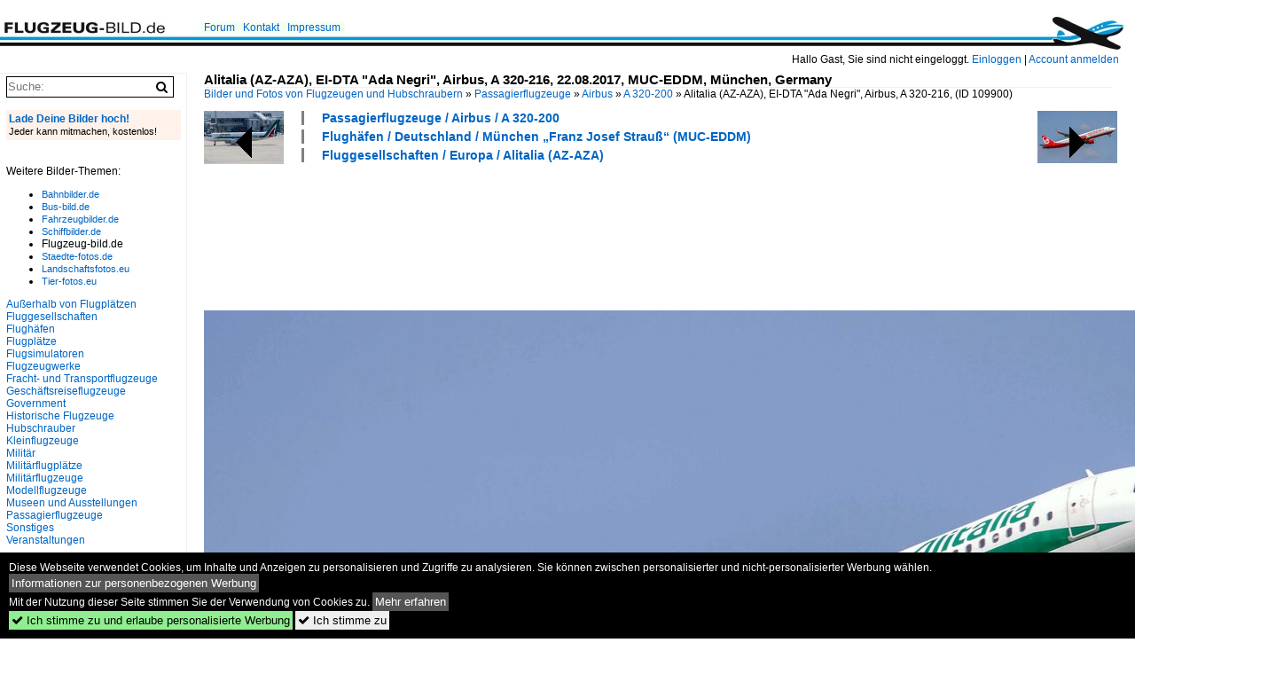

--- FILE ---
content_type: text/html; charset=iso-8859-15
request_url: https://www.flugzeug-bild.de/bild/passagierflugzeuge~airbus~a-320/109900/alitalia-az-aza-ei-dta-ada-negri-airbus.html
body_size: 9883
content:
<!DOCTYPE html>
<html>
<head>
<link rel="stylesheet" href="//www.bahnbilder.de/css/temp/9129a76cf485747081ab759381a3f5f7.css" />
<link rel="stylesheet" href="/css/bahnbilder.css" />
<title>Alitalia (AZ-AZA), EI-DTA "Ada Negri", Airbus, A 320-216, 22.08.2017, MUC-EDDM, M&#252;nchen, Germany - Flugzeug-bild.de</title>
<meta http-equiv="Content-Type" content="text/html;charset=ISO-8859-15" />

<style type="text/css">
			a {color:#0065C4;}
body, #weiterebilderaccordion h3 {background-color:#FFFFFF;}
.custombackground {background-color:rgba(255,255,255,0.89) !important;}
</style><link rel="canonical" href="/bild/passagierflugzeuge~airbus~a-320/109900/alitalia-az-aza-ei-dta-ada-negri-airbus.html" /><meta property="og:image" content="https://www.flugzeug-bild.de//1200/alitalia-az-aza-ei-dta-ada-negri-109900.jpg" /><meta name="description" content="Alitalia (AZ-AZA), EI-DTA  Ada Negri , Airbus, A 320-216, 22.08.2017, MUC-EDDM, M&#252;nchen, Germany. Foto, 22.09.2017 1200x800 Pixel, Wolfgang Kleuser" />


<script async src="//pagead2.googlesyndication.com/pagead/js/adsbygoogle.js"></script>
<script>(adsbygoogle=window.adsbygoogle||[]).requestNonPersonalizedAds=1;</script>

</head>
<body>
	<div class="top_div"></div>
            <img src="/img/flugzeug-bild.de.line.jpg" class="top_image_line" style="" alt="" title="" />
                <img class="top_image_logo" src="/img/flugzeug-bild.de.jpg" alt="flugzeug-bild.de" title="flugzeug-bild.de" />
    	<a href="/" class="top_image_schrift"><img src="/img/flugzeug-bild.de.schrift.jpg" style="border:0;" alt="flugzeug-bild.de" title="flugzeug-bild.de" /></a>
    
    <div class="topmenu_right" style="top:60px;">
        Hallo Gast, Sie sind nicht eingeloggt.  <a href="/?name=Einloggen" style="font-size: 11 px;">Einloggen</a> | <a href="/?name=Name_registrieren" style="font-size: 11 px;">Account anmelden</a>&nbsp;	</div>

    	<div class="topmenu" style="left:225px;">
        <a href="/name/forum.html">Forum</a>&nbsp;&nbsp;
    <a href="/?name=e-mail" rel="nofollow">Kontakt</a>&nbsp;&nbsp;                	<a href="/name/Impressum.html" rel="nofollow">Impressum</a>

	</div>
    

<div style="" id="inhalt" >

<!--hauptinhalt_start-->
<script async src="//www.bahnbilder.de/js/jquery-1.12.4.min.js"></script><script async src="//www.bahnbilder.de/js/jquery-ui-1.12.1.custom.min.js"></script><script type="text/javascript">function codewendt_load_async534577587() {        var a = document.createElement('link');a.rel = 'stylesheet';a.href = '//www.bahnbilder.de/js/jquery-ui-1.12.1.custom/jquery-ui.min.css';a.type = 'text/css';        var b = document.getElementsByTagName('link')[0];        b.parentNode.insertBefore(a, b);    }window.addEventListener('load', codewendt_load_async534577587, false);</script><script type="text/javascript">if(typeof bahnbilder_has_jquery != "function") { function bahnbilder_has_jquery() {try{ var test=$("body");return true } catch(e) {return false;}}}</script><h3 class="atitle">Alitalia (AZ-AZA), EI-DTA "Ada Negri", Airbus, A 320-216, 22.08.2017, MUC-EDDM, M&#252;nchen, Germany </h3>
<div class="breadcrumb"><a href="/" itemprop="url"><span itemprop="title">Bilder und Fotos von Flugzeugen und Hubschraubern</span></a> &raquo; <div itemscope itemtype="http://data-vocabulary.org/Breadcrumb" class="crumb w3-show-inline-block"><a href="/name/bilder/hierarchie1/Passagierflugzeuge.html" itemprop="url"><span itemprop="title">Passagierflugzeuge</span></a></div> &raquo; <div itemscope itemtype="http://data-vocabulary.org/Breadcrumb" class="crumb w3-show-inline-block"><a href="/name/bilder/hierarchie1/Passagierflugzeuge/hierarchie2/Airbus.html" itemprop="url"><span itemprop="title">Airbus</span></a></div> &raquo; <div itemscope itemtype="http://data-vocabulary.org/Breadcrumb" class="crumb w3-show-inline-block"><a href="/name/galerie/kategorie/passagierflugzeuge~airbus~a-320.html" itemprop="url"><span itemprop="title">A 320-200</span></a></div> &raquo; <div itemscope itemtype="http://data-vocabulary.org/Breadcrumb" class="crumb w3-show-inline-block"><span itemprop="title">Alitalia (AZ-AZA), EI-DTA "Ada Negri", Airbus, A 320-216, </span></div></div> (ID 109900)

<div class="a1024 a1200">
	<div class="einzelbildookategoriendiv">
		<div class="einzelbildoonext"><a href="/bild/fluggesellschaften~europa~air-berlin-ab-ber/109901/air-berlin-ab-ber-hb-jou-airbus-a.html"><div class="thumb thumb_with_text"><div id="einzelbildoonextarrow"></div><img src="/bilder/thumbs/fluggesellschaften--europa--air-berlin-ab-ber-109901.jpg" alt="Air Berlin (AB-BER), HB-JOU, Airbus, A 321-211 sl, 22.08.2017, MUC-EDDM, M&#252;nchen, Germany " title="Air Berlin (AB-BER), HB-JOU, Airbus, A 321-211 sl, 22.08.2017, MUC-EDDM, M&#252;nchen, Germany "  /></div></a></div>
		<div class="einzelbildooprevious"><a href="/bild/passagierflugzeuge~airbus~a-320/109899/alitalia-az-aza-ei-dta-ada-negri-airbus.html"><div class="thumb thumb_with_text"><div id="einzelbildoopreviousarrow"></div><img src="/bilder/thumbs/passagierflugzeuge--airbus--a-320-200-109899.jpg" alt="Alitalia (AZ-AZA), EI-DTA  Ada Negri , Airbus, A 320-216, 22.08.2017, MUC-EDDM, M&#252;nchen, Germany " title="Alitalia (AZ-AZA), EI-DTA  Ada Negri , Airbus, A 320-216, 22.08.2017, MUC-EDDM, M&#252;nchen, Germany "  /></div></a></div>
		<div class="einzelbildootextkat">
			<ul class="additionallinks"><li><a href="/name/galerie/kategorie/passagierflugzeuge~airbus~a-320.html" title="Passagierflugzeuge / Airbus / A 320-200">Passagierflugzeuge / Airbus / A 320-200</a></li><li><a href="/name/galerie/kategorie/flughaefen~deutschland~muenchen-muc-eddm.html" title="Flughäfen / Deutschland / München &#8222;Franz Josef Strauß&#8220;  (MUC-EDDM)">Flughäfen / Deutschland / München &#8222;Franz Josef Strauß&#8220;  (MUC-EDDM)</a></li><li><a href="/name/galerie/kategorie/fluggesellschaften~europa~alitalia-az-aza.html" title="Fluggesellschaften / Europa / Alitalia  (AZ-AZA)">Fluggesellschaften / Europa / Alitalia  (AZ-AZA)</a></li></ul><ul class="additionallinks"><li></li></ul>			<ul class="additionallinks"><li></li></ul>
		</div>
	</div>
	<br />
</div>

<div class="clearboth werbekasten">
	
<!-- FL-B.de Einzelbild oben Nr. 1 -->
<ins class="adsbygoogle"
     style="display:inline-block;width:728px;height:90px"
     data-ad-client="ca-pub-0849868549783210"
     data-ad-slot="3060979913"></ins>
<script>
(adsbygoogle = window.adsbygoogle || []).push({});
</script></div><br /><br />

<div class="bildcontainer">
				
	<img src="/1200/alitalia-az-aza-ei-dta-ada-negri-109900.jpg" width="1200" height="800" alt="Alitalia (AZ-AZA), EI-DTA  Ada Negri , Airbus, A 320-216, 22.08.2017, MUC-EDDM, M&#252;nchen, Germany " title="Alitalia (AZ-AZA), EI-DTA  Ada Negri , Airbus, A 320-216, 22.08.2017, MUC-EDDM, M&#252;nchen, Germany " id="hauptbild" />
        	
	<p class="beschreibung">Alitalia (AZ-AZA), EI-DTA "Ada Negri", Airbus, A 320-216, 22.08.2017, MUC-EDDM, M&#252;nchen, Germany </p>
	<p><strong><a href="/name/profil/fotograf_id/11438.html">Wolfgang Kleuser</a></strong> <a href="//"></a> <span class="grau">22.09.2017, 215 Aufrufe,  0 Kommentare</span></p>
	<p class="grau"></p>
	<p>
<!-- Einzelbild LB unten responsive -->
<ins class="adsbygoogle"
     style="display:block"
     data-ad-client="ca-pub-0849868549783210"
     data-ad-slot="4546013098"
     data-ad-format="link"></ins>
<script>
(adsbygoogle = window.adsbygoogle || []).push({});
</script></p>
</div>


<div class="a1024 thumblinkarray a1200">
	<div class="thumblinkarray w3-padding a728"><div id="flugzeugbilder-109898" class="thumblink" style="margin-right:52px;"><a href="/bild/fluggesellschaften~europa~lufthansa-lh-dlh/109898/lufthansa-lh-dlh-d-aire-osnabrueck-airbus-a.html"><img src="/bilder/thumbs/fluggesellschaften--europa--lufthansa-lh-dlh-109898.jpg" alt="Lufthansa (LH-DLH), D-AIRE  Osnabr&#252;ck , Airbus, A 321-131, 10.07.2017, FRA-EDDF, Frankfurt, Germany " title="Lufthansa (LH-DLH), D-AIRE  Osnabr&#252;ck , Airbus, A 321-131, 10.07.2017, FRA-EDDF, Frankfurt, Germany " width="105" height="70" /></a></div><div id="flugzeugbilder-109899" class="thumblink" style="margin-right:52px;"><a href="/bild/passagierflugzeuge~airbus~a-320/109899/alitalia-az-aza-ei-dta-ada-negri-airbus.html"><img src="/bilder/thumbs/passagierflugzeuge--airbus--a-320-200-109899.jpg" alt="Alitalia (AZ-AZA), EI-DTA  Ada Negri , Airbus, A 320-216, 22.08.2017, MUC-EDDM, M&#252;nchen, Germany " title="Alitalia (AZ-AZA), EI-DTA  Ada Negri , Airbus, A 320-216, 22.08.2017, MUC-EDDM, M&#252;nchen, Germany " width="105" height="70" /></a></div><div id="flugzeugbilder-109900" class="thumblink thumblink_active" style="margin-right:52px;"><a href="/bild/passagierflugzeuge~airbus~a-320/109900/alitalia-az-aza-ei-dta-ada-negri-airbus.html"><img src="/bilder/thumbs/passagierflugzeuge--airbus--a-320-200-109900.jpg" alt="Alitalia (AZ-AZA), EI-DTA  Ada Negri , Airbus, A 320-216, 22.08.2017, MUC-EDDM, M&#252;nchen, Germany " title="Alitalia (AZ-AZA), EI-DTA  Ada Negri , Airbus, A 320-216, 22.08.2017, MUC-EDDM, M&#252;nchen, Germany " width="105" height="70" /></a></div><div id="flugzeugbilder-109901" class="thumblink" style="margin-right:52px;"><a href="/bild/fluggesellschaften~europa~air-berlin-ab-ber/109901/air-berlin-ab-ber-hb-jou-airbus-a.html"><img src="/bilder/thumbs/fluggesellschaften--europa--air-berlin-ab-ber-109901.jpg" alt="Air Berlin (AB-BER), HB-JOU, Airbus, A 321-211 sl, 22.08.2017, MUC-EDDM, M&#252;nchen, Germany " title="Air Berlin (AB-BER), HB-JOU, Airbus, A 321-211 sl, 22.08.2017, MUC-EDDM, M&#252;nchen, Germany " width="106" height="70" /></a></div><div id="flugzeugbilder-109903" class="thumblink"><a href="/bild/hubschrauber~eurocopter~as-350355-ecureuil/109903/eurocopter-as-350b3-ecureuil-ra-07242-ueber.html"><img src="/bilder/thumbs/hubschrauber--eurocopter--as-350355-ecureuil-109903.jpg" alt="Eurocopter AS 350B3 Ecureuil, RA-07242, &#252;ber Kolpino, 2.9.17" title="Eurocopter AS 350B3 Ecureuil, RA-07242, &#252;ber Kolpino, 2.9.17" width="94" height="70" /></a></div></div>    	<div class="clearboth werbekasten">
<!-- FL-B.de Einzelbild Mitte Nr. 2 -->
<ins class="adsbygoogle"
     style="display:inline-block;width:728px;height:90px"
     data-ad-client="ca-pub-0849868549783210"
     data-ad-slot="4740711739"></ins>
<script>
(adsbygoogle = window.adsbygoogle || []).push({});
</script></div>
</div>

<div class="a1024 a1200 clearboth einzelbild_aktionen">
	<div id="einzelbild_likes"><div id="likeliste109900"></div></div>
	<div id="einzelbild_kommentaranzahl_neu"><span class="einzelbild_kommentarzahl">0</span> Kommentare, <a href="/name/kommentare.html">Alle Kommentare</a></div>
	<a class="w3-button w3-khaki" rel="nofollow" onclick="try{$.ajax({url:'/?name=einloggen&template_file=index_leer.html&comment_id=109900&backto=%2Fbild%2Fpassagierflugzeuge%7Eairbus%7Ea-320%2F109900%2Falitalia-az-aza-ei-dta-ada-negri-airbus.html%23tocomment109900',success: function(data) {$('#commentlogin53547').html(data);}});}catch(e){kklicked=this;if(typeof bahnbilder_load_jquery == 'function') bahnbilder_load_jquery();window.setTimeout('kklicked.click();',300);}return false;" href="/?name=einloggen&comment_id=109900&backto=%2Fbild%2Fpassagierflugzeuge%7Eairbus%7Ea-320%2F109900%2Falitalia-az-aza-ei-dta-ada-negri-airbus.html%23tocomment109900"><strong>Kommentar verfassen</strong></a><div id="commentlogin53547" style="margin:20px;"></div>	
	<div id="einzelbildkommentare"><!--einzelbildkommentare_anfang--><!--einzelbildkommentare_ende--></div>
	<div class="bildvorschau" id="bild179083">
	<a href="/bild/fluggesellschaften~europa~lufthansa-lh-dlh/179083/lufthansa-d-aizf-airbus-a320-214-msn-4289.html" ><img src="/bilder/thumbs/fluggesellschaften--europa--lufthansa-lh-dlh-179083.jpg" width="150" alt="Lufthansa, D-AIZF, Airbus A320-214, msn: 4289,  Fulda , 05.September 2025, ZRH Z&#252;rich, Switzerland." title="Lufthansa, D-AIZF, Airbus A320-214, msn: 4289,  Fulda , 05.September 2025, ZRH Z&#252;rich, Switzerland." /></a>
	<div class="bildinfo" style="min-height:100px;">
		<div style="min-height:60px;">
			<strong>Lufthansa, D-AIZF, Airbus A320-214, msn: 4289, "Fulda", 05.September 2025, ZRH Z&#252;rich, Switzerland.</strong> <a class="klein awesome grau" href="/1200/lufthansa-d-aizf-airbus-a320-214-msn-179083.jpg" target="_blank" title="Lufthansa, D-AIZF, Airbus A320-214, msn: 4289,  Fulda , 05.September 2025, ZRH Z&#252;rich, Switzerland.">&#xf08e;</a>			<br />
			<a href="/name/profil/fotograf_id/23868.html">Peter Leu</a>		</div>
		<br />
		<div class="bildzusatzinfo">
			<span class="klein"><a href="/name/galerie/kategorie/fluggesellschaften~europa~lufthansa-lh-dlh.html" title="Europa Lufthansa (LH-DLH)">Fluggesellschaften / Europa / Lufthansa (LH-DLH)</a>, <a href="/name/galerie/kategorie/passagierflugzeuge~airbus~a-320.html" title="Airbus A 320-200">Passagierflugzeuge / Airbus / A 320-200</a>, <a href="/name/galerie/kategorie/flughaefen~schweiz~zurich-zrh.html" title="Schweiz Zürich  (ZRH-LSZH)">Flugh&#228;fen / Schweiz / Z&#252;rich  (ZRH-LSZH)</a></span>
			<p class="klein">
			<span class="awesome" title="12 Aufrufe">&#xf06e;</span> 12 
			 			<span class="grau">
				1200x800 Px, 19.01.2026							</span>
						</p>
		</div>
	</div>
</div>
<div class="bildvorschau" id="bild179077">
	<a href="/bild/passagierflugzeuge~airbus~a-320/179077/eurowings-operated-by-avion-express-malta.html" ><img src="/bilder/thumbs/passagierflugzeuge--airbus--a-320-200-179077.jpg" width="150" alt="Eurowings (Operated by Avion Express Malta), 9H-SWG, Airbus A320-232, msn: 4736, 05.September 2025, ZRH Z&#252;rich, Switzerland." title="Eurowings (Operated by Avion Express Malta), 9H-SWG, Airbus A320-232, msn: 4736, 05.September 2025, ZRH Z&#252;rich, Switzerland." /></a>
	<div class="bildinfo" style="min-height:100px;">
		<div style="min-height:60px;">
			<strong>Eurowings (Operated by Avion Express Malta), 9H-SWG, Airbus A320-232, msn: 4736, 05.September 2025, ZRH Z&#252;rich, Switzerland.</strong> <a class="klein awesome grau" href="/1200/eurowings-operated-by-avion-express-179077.jpg" target="_blank" title="Eurowings (Operated by Avion Express Malta), 9H-SWG, Airbus A320-232, msn: 4736, 05.September 2025, ZRH Z&#252;rich, Switzerland.">&#xf08e;</a>			<br />
			<a href="/name/profil/fotograf_id/23868.html">Peter Leu</a>		</div>
		<br />
		<div class="bildzusatzinfo">
			<span class="klein"><a href="/name/galerie/kategorie/passagierflugzeuge~airbus~a-320.html" title="Airbus A 320-200">Passagierflugzeuge / Airbus / A 320-200</a>, <a href="/name/galerie/kategorie/flughaefen~schweiz~zurich-zrh.html" title="Schweiz Zürich  (ZRH-LSZH)">Flugh&#228;fen / Schweiz / Z&#252;rich  (ZRH-LSZH)</a>, <a href="/name/galerie/kategorie/fluggesellschaften~europa~eurowings-ew-ewg.html" title="Europa Eurowings (EW-EWG)">Fluggesellschaften / Europa / Eurowings (EW-EWG)</a></span>
			<p class="klein">
			<span class="awesome" title="10 Aufrufe">&#xf06e;</span> 10 
			 			<span class="grau">
				1200x800 Px, 19.01.2026							</span>
						</p>
		</div>
	</div>
</div>
<div class="bildvorschau" id="bild179061">
	<a href="/bild/passagierflugzeuge~airbus~a-320/179061/azerbaijan-airlines-heston-airlines-airbus-a.html" ><img src="/bilder/thumbs/passagierflugzeuge--airbus--a-320-200-179061.jpg" width="150" alt="Azerbaijan Airlines (Heston Airlines), Airbus A 320-216, LY-MHL, BER, 19.10.2025" title="Azerbaijan Airlines (Heston Airlines), Airbus A 320-216, LY-MHL, BER, 19.10.2025" /></a>
	<div class="bildinfo" style="min-height:102px;">
		<div style="min-height:62px;">
			<strong>Azerbaijan Airlines (Heston Airlines), Airbus A 320-216, LY-MHL, BER, 19.10.2025</strong> <a class="klein awesome grau" href="/1200/azerbaijan-airlines-heston-airlines-airbus-179061.jpg" target="_blank" title="Azerbaijan Airlines (Heston Airlines), Airbus A 320-216, LY-MHL, BER, 19.10.2025">&#xf08e;</a>			<br />
			<a href="/name/profil/fotograf_id/12048.html">Frank Maczkowicz</a>		</div>
		<br />
		<div class="bildzusatzinfo">
			<span class="klein"><a href="/name/galerie/kategorie/passagierflugzeuge~airbus~a-320.html" title="Airbus A 320-200">Passagierflugzeuge / Airbus / A 320-200</a>, <a href="/name/galerie/kategorie/Fluggesellschaften~Asien~Azerbaijan+Airlines.html" title="Asien Azerbaijan Airlines">Fluggesellschaften / Asien / Azerbaijan Airlines</a>, <a href="/name/galerie/kategorie/flughaefen~deutschland~berlin-brandenburgber.html" title="Deutschland Berlin-Brandenburg "Willy Brandt"  (BER-EDDB)">Flugh&#228;fen / Deutschland / Berlin-Brandenburg "Willy Brandt"  (BER-EDDB)</a></span>
			<p class="klein">
			<span class="awesome" title="13 Aufrufe">&#xf06e;</span> 13 
			 			<span class="grau">
				1200x814 Px, 17.01.2026							</span>
						</p>
		</div>
	</div>
</div>
<div class="bildvorschau" id="bild179053">
	<a href="/bild/passagierflugzeuge~airbus~a-320/179053/aegean-airlines-sx-dna-airbus-a320-232-msn.html" ><img src="/bilder/thumbs/passagierflugzeuge--airbus--a-320-200-179053.jpg" width="150" alt="Aegean Airlines, SX-DNA, Airbus A320-232, msn: 6655, 24.August 2025, ZRH Z&#252;rich, Switzerland." title="Aegean Airlines, SX-DNA, Airbus A320-232, msn: 6655, 24.August 2025, ZRH Z&#252;rich, Switzerland." /></a>
	<div class="bildinfo" style="min-height:100px;">
		<div style="min-height:60px;">
			<strong>Aegean Airlines, SX-DNA, Airbus A320-232, msn: 6655, 24.August 2025, ZRH Z&#252;rich, Switzerland.</strong> <a class="klein awesome grau" href="/1200/aegean-airlines-sx-dna-airbus-a320-232-179053.jpg" target="_blank" title="Aegean Airlines, SX-DNA, Airbus A320-232, msn: 6655, 24.August 2025, ZRH Z&#252;rich, Switzerland.">&#xf08e;</a>			<br />
			<a href="/name/profil/fotograf_id/23868.html">Peter Leu</a>		</div>
		<br />
		<div class="bildzusatzinfo">
			<span class="klein"><a href="/name/galerie/kategorie/passagierflugzeuge~airbus~a-320.html" title="Airbus A 320-200">Passagierflugzeuge / Airbus / A 320-200</a>, <a href="/name/galerie/kategorie/flughaefen~schweiz~zurich-zrh.html" title="Schweiz Zürich  (ZRH-LSZH)">Flugh&#228;fen / Schweiz / Z&#252;rich  (ZRH-LSZH)</a>, <a href="/name/galerie/kategorie/fluggesellschaften~europa~aegean-airlines-a3-aee.html" title="Europa Aegean Airlines (A3-AEE)">Fluggesellschaften / Europa / Aegean Airlines (A3-AEE)</a></span>
			<p class="klein">
			<span class="awesome" title="19 Aufrufe">&#xf06e;</span> 19 
			 			<span class="grau">
				1200x800 Px, 17.01.2026							</span>
						</p>
		</div>
	</div>
</div>

	<div id="weiterebilderaccordion">
		<h3><a href="/name/galerie/kategorie/passagierflugzeuge~airbus~a-320.html">Weitere Bilder aus "Passagierflugzeuge / Airbus / A 320-200"</a></h3><div class="thumblinkarray w3-padding a1200"><div id="flugzeugbilder-109899" class="thumblink" style="margin-right:18px;"><a href="/bild/passagierflugzeuge~airbus~a-320/109899/alitalia-az-aza-ei-dta-ada-negri-airbus.html"><img src="/bilder/thumbs/passagierflugzeuge--airbus--a-320-200-109899.jpg" alt="Alitalia (AZ-AZA), EI-DTA  Ada Negri , Airbus, A 320-216, 22.08.2017, MUC-EDDM, M&#252;nchen, Germany " title="Alitalia (AZ-AZA), EI-DTA  Ada Negri , Airbus, A 320-216, 22.08.2017, MUC-EDDM, M&#252;nchen, Germany " width="135" height="90" /></a></div><div id="flugzeugbilder-109884" class="thumblink" style="margin-right:18px;"><a href="/bild/fluggesellschaften~europa~lufthansa-lh-dlh/109884/lufthansa-airbus-a-320-211-d-aipl-ludwigshafen.html"><img src="/bilder/thumbs/fluggesellschaften--europa--lufthansa-lh-dlh-109884.jpg" alt="Lufthansa, Airbus A 320-211, D-AIPL  Ludwigshafen am Rhein , TXL, 04.06.2017" title="Lufthansa, Airbus A 320-211, D-AIPL  Ludwigshafen am Rhein , TXL, 04.06.2017" width="136" height="90" /></a></div><div id="flugzeugbilder-109882" class="thumblink" style="margin-right:18px;"><a href="/bild/passagierflugzeuge~airbus~a-320/109882/air-malta-airbus-a-320-214-9h-aen.html"><img src="/bilder/thumbs/passagierflugzeuge--airbus--a-320-200-109882.jpg" alt="Air Malta, Airbus A 320-214, 9H-AEN, TXL, 04.06.2017" title="Air Malta, Airbus A 320-214, 9H-AEN, TXL, 04.06.2017" width="127" height="90" /></a></div><div id="flugzeugbilder-109874" class="thumblink" style="margin-right:18px;"><a href="/bild/passagierflugzeuge~airbus~a-320/109874/d-avvu-aeroflot---russian-airlines-airbus.html"><img src="/bilder/thumbs/passagierflugzeuge--airbus--a-320-200-109874.jpg" alt="D-AVVU Aeroflot - Russian Airlines  Airbus A320-214(WL) , VP-BLO , MSN 7863   , XFW , 06.09.2017" title="D-AVVU Aeroflot - Russian Airlines  Airbus A320-214(WL) , VP-BLO , MSN 7863   , XFW , 06.09.2017" width="137" height="90" /></a></div><div id="flugzeugbilder-109871" class="thumblink" style="margin-right:18px;"><a href="/bild/fluggesellschaften~europa~easyjet-u2-ezy/109871/d-avvy-easyjet-airbus-a320-214wl--g-ezrn.html"><img src="/bilder/thumbs/fluggesellschaften--europa--easyjet--u2-ezy-109871.jpg" alt="D-AVVY  easyJet  Airbus A320-214(WL) , G-EZRN  , MSN 7904 ,  XFW , 06.09.2017" title="D-AVVY  easyJet  Airbus A320-214(WL) , G-EZRN  , MSN 7904 ,  XFW , 06.09.2017" width="136" height="90" /></a></div><div id="flugzeugbilder-109870" class="thumblink" style="margin-right:18px;"><a href="/bild/passagierflugzeuge~airbus~a-320/109870/d-avvu-aeroflot---russian-airlines-airbus.html"><img src="/bilder/thumbs/passagierflugzeuge--airbus--a-320-200-109870.jpg" alt="D-AVVU Aeroflot - Russian Airlines  Airbus A320-214(WL) , VP-BLO , MSN 7863   , XFW , 06.09.2017" title="D-AVVU Aeroflot - Russian Airlines  Airbus A320-214(WL) , VP-BLO , MSN 7863   , XFW , 06.09.2017" width="136" height="90" /></a></div><div id="flugzeugbilder-109855" class="thumblink" style="margin-right:18px;"><a href="/bild/passagierflugzeuge~airbus~a-320/109855/air-malta-airbus-a-320-214-9h-aen.html"><img src="/bilder/thumbs/passagierflugzeuge--airbus--a-320-200-109855.jpg" alt="Air Malta, Airbus A 320-214, 9H-AEN, TXL, 04.06.2017" title="Air Malta, Airbus A 320-214, 9H-AEN, TXL, 04.06.2017" width="128" height="90" /></a></div><div id="flugzeugbilder-109852" class="thumblink"><a href="/bild/passagierflugzeuge~airbus~a-320/109852/air-berlin-airbus-a-320-214-d-abhk.html"><img src="/bilder/thumbs/passagierflugzeuge--airbus--a-320-200-109852.jpg" alt="Air Berlin, Airbus A 320-214, D-ABHK, TXL, 04.06.2017" title="Air Berlin, Airbus A 320-214, D-ABHK, TXL, 04.06.2017" width="134" height="90" /></a></div><div id="flugzeugbilder-109851" class="thumblink" style="margin-right:17px;"><a href="/bild/passagierflugzeuge~airbus~a-320/109851/air-berlinbelair-airbus-a-320-214-hb-iop.html"><img src="/bilder/thumbs/passagierflugzeuge--airbus--a-320-200-109851.jpg" alt="Air Berlin(Belair), Airbus A 320-214, HB-IOP, TXL, 04.06.2017" title="Air Berlin(Belair), Airbus A 320-214, HB-IOP, TXL, 04.06.2017" width="132" height="90" /></a></div><div id="flugzeugbilder-109848" class="thumblink" style="margin-right:17px;"><a href="/bild/passagierflugzeuge~airbus~a-320/109848/air-berlin-airbus-a-320-214-d-abdk.html"><img src="/bilder/thumbs/passagierflugzeuge--airbus--a-320-200-109848.jpg" alt="Air Berlin, Airbus A 320-214, D-ABDK, TXL, 04.06.2017" title="Air Berlin, Airbus A 320-214, D-ABDK, TXL, 04.06.2017" width="132" height="90" /></a></div><div id="flugzeugbilder-109846" class="thumblink" style="margin-right:17px;"><a href="/bild/passagierflugzeuge~airbus~a-320/109846/air-berlin-airbus-a-320-214-d-abhm.html"><img src="/bilder/thumbs/passagierflugzeuge--airbus--a-320-200-109846.jpg" alt="Air Berlin, Airbus A 320-214, D-ABHM, TXL, 04.06.2017" title="Air Berlin, Airbus A 320-214, D-ABHM, TXL, 04.06.2017" width="128" height="90" /></a></div><div id="flugzeugbilder-109834" class="thumblink" style="margin-right:17px;"><a href="/bild/fluggesellschaften~europa~lufthansa-lh-dlh/109834/lufthansa-lh-dlh-d-aiun-airbus-a-320-214.html"><img src="/bilder/thumbs/fluggesellschaften--europa--lufthansa-lh-dlh-109834.jpg" alt="Lufthansa (LH-DLH), D-AIUN, Airbus, A 320-214 sl, 22.08.2017, MUC-EDDM, M&#252;nchen, Germany " title="Lufthansa (LH-DLH), D-AIUN, Airbus, A 320-214 sl, 22.08.2017, MUC-EDDM, M&#252;nchen, Germany " width="136" height="90" /></a></div><div id="flugzeugbilder-109828" class="thumblink" style="margin-right:17px;"><a href="/bild/passagierflugzeuge~airbus~a-320/109828/corendon-air-zs-gaw-msn-54-airbus.html"><img src="/bilder/thumbs/passagierflugzeuge--airbus--a-320-200-109828.jpg" alt="Corendon Air, ZS-GAW, MSN 54, Airbus A 320-231,17.09.2017, DUS-EDDL, D&#252;sseldorf, Germany " title="Corendon Air, ZS-GAW, MSN 54, Airbus A 320-231,17.09.2017, DUS-EDDL, D&#252;sseldorf, Germany " width="135" height="90" /></a></div><div id="flugzeugbilder-109827" class="thumblink" style="margin-right:17px;"><a href="/bild/passagierflugzeuge~airbus~a-320/109827/corendon-air-zs-gaw-msn-54-airbus.html"><img src="/bilder/thumbs/passagierflugzeuge--airbus--a-320-200-109827.jpg" alt="Corendon Air, ZS-GAW, MSN 54, Airbus A 320-231 & Iberia, EC-JZM, MSN 2996, Airbus A 321-212,17.09.2017, DUS-EDDL, D&#252;sseldorf, Germany " title="Corendon Air, ZS-GAW, MSN 54, Airbus A 320-231 & Iberia, EC-JZM, MSN 2996, Airbus A 321-212,17.09.2017, DUS-EDDL, D&#252;sseldorf, Germany " width="139" height="90" /></a></div><div id="flugzeugbilder-109787" class="thumblink" style="margin-right:17px;"><a href="/bild/passagierflugzeuge~airbus~a-320/109787/air-berlin-airbus-a-320-214-d-abhj.html"><img src="/bilder/thumbs/passagierflugzeuge--airbus--a-320-200-109787.jpg" alt="Air Berlin, Airbus A 320-214, D-ABHJ, TXL, 04.06.2017" title="Air Berlin, Airbus A 320-214, D-ABHJ, TXL, 04.06.2017" width="135" height="90" /></a></div><div id="flugzeugbilder-109747" class="thumblink" style="margin-left:3px;"><a href="/bild/passagierflugzeuge~airbus~a-320/109747/ec-lab-vueling-airbus-a320-214--ham.html"><img src="/bilder/thumbs/passagierflugzeuge--airbus--a-320-200-109747.jpg" alt="EC-LAB Vueling Airbus A320-214  , HAM , 05.09.2017" title="EC-LAB Vueling Airbus A320-214  , HAM , 05.09.2017" width="136" height="90" /></a></div><div id="flugzeugbilder-109746" class="thumblink" style="margin-right:15px;"><a href="/bild/fluggesellschaften~europa~lufthansa-lh-dlh/109746/d-aizo-lufthansa-airbus-a320-214--ham.html"><img src="/bilder/thumbs/fluggesellschaften--europa--lufthansa-lh-dlh-109746.jpg" alt="D-AIZO Lufthansa Airbus A320-214 , HAM , 05.09.2017" title="D-AIZO Lufthansa Airbus A320-214 , HAM , 05.09.2017" width="136" height="90" /></a></div><div id="flugzeugbilder-109738" class="thumblink" style="margin-right:15px;"><a href="/bild/passagierflugzeuge~airbus~a-320/109738/eurowings-airbus-a320-314-d-abne-koeln-bonn-cgneddk.html"><img src="/bilder/thumbs/passagierflugzeuge--airbus--a-320-200-109738.jpg" alt="Eurowings, Airbus A320-314, D-ABNE." title="Eurowings, Airbus A320-314, D-ABNE." width="135" height="90" /></a></div><div id="flugzeugbilder-109715" class="thumblink" style="margin-right:15px;"><a href="/bild/fluggesellschaften~europa~lufthansa-lh-dlh/109715/d-aizj-lufthansa-airbus-a320-214-herford-.html"><img src="/bilder/thumbs/fluggesellschaften--europa--lufthansa-lh-dlh-109715.jpg" alt="D-AIZJ Lufthansa Airbus A320-214  Herford   , HAM , 05.09.2017" title="D-AIZJ Lufthansa Airbus A320-214  Herford   , HAM , 05.09.2017" width="136" height="90" /></a></div><div id="flugzeugbilder-109714" class="thumblink" style="margin-right:15px;"><a href="/bild/fluggesellschaften~europa~lufthansa-lh-dlh/109714/d-aiue-lufthansa-airbus-a320-214wl--ham.html"><img src="/bilder/thumbs/fluggesellschaften--europa--lufthansa-lh-dlh-109714.jpg" alt="D-AIUE Lufthansa Airbus A320-214(WL) , HAM , 05.09.2017" title="D-AIUE Lufthansa Airbus A320-214(WL) , HAM , 05.09.2017" width="136" height="90" /></a></div><div id="flugzeugbilder-109712" class="thumblink" style="margin-right:15px;"><a href="/bild/passagierflugzeuge~airbus~a-320/109712/d-aiqc-germanwings-airbus-a320-211--ham.html"><img src="/bilder/thumbs/passagierflugzeuge--airbus--a-320-200-109712.jpg" alt="D-AIQC Germanwings Airbus A320-211  , HAM , 05.09.2017" title="D-AIQC Germanwings Airbus A320-211  , HAM , 05.09.2017" width="136" height="90" /></a></div><div id="flugzeugbilder-109711" class="thumblink" style="margin-right:15px;"><a href="/bild/fluggesellschaften~europa~condor-de-cfg/109711/d-aica-condor-airbus-a320-212--ham.html"><img src="/bilder/thumbs/fluggesellschaften--europa--condor-flugdienst-gmbh--de-cfg-109711.jpg" alt="D-AICA Condor Airbus A320-212  , HAM , 05.09.2017" title="D-AICA Condor Airbus A320-212  , HAM , 05.09.2017" width="136" height="90" /></a></div><div id="flugzeugbilder-109710" class="thumblink" style="margin-right:15px;"><a href="/bild/passagierflugzeuge~airbus~a-320/109710/d-aewq-eurowings-airbus-a320-214wl--ham.html"><img src="/bilder/thumbs/passagierflugzeuge--airbus--a-320-200-109710.jpg" alt="D-AEWQ Eurowings Airbus A320-214(WL) , HAM , 05.09.2017" title="D-AEWQ Eurowings Airbus A320-214(WL) , HAM , 05.09.2017" width="136" height="90" /></a></div><div id="flugzeugbilder-109709" class="thumblink" style="margin-left:3px;"><a href="/bild/passagierflugzeuge~airbus~a-320/109709/d-aewo-eurowings-airbus-a320-214wl--ham.html"><img src="/bilder/thumbs/passagierflugzeuge--airbus--a-320-200-109709.jpg" alt="D-AEWO Eurowings Airbus A320-214(WL)  , HAM , 05.09.2017" title="D-AEWO Eurowings Airbus A320-214(WL)  , HAM , 05.09.2017" width="136" height="90" /></a></div></div><h3><a href="/name/galerie/kategorie/flughaefen~deutschland~muenchen-muc-eddm.html">Weitere Bilder aus "Flughäfen / Deutschland / München &#8222;Franz Josef Strauß&#8220;  (MUC-EDDM)"</a></h3><div class="thumblinkarray w3-padding a1200"><div id="flugzeugbilder-109899" class="thumblink" style="margin-right:16px;"><a href="/bild/passagierflugzeuge~airbus~a-320/109899/alitalia-az-aza-ei-dta-ada-negri-airbus.html"><img src="/bilder/thumbs/passagierflugzeuge--airbus--a-320-200-109899.jpg" alt="Alitalia (AZ-AZA), EI-DTA  Ada Negri , Airbus, A 320-216, 22.08.2017, MUC-EDDM, M&#252;nchen, Germany " title="Alitalia (AZ-AZA), EI-DTA  Ada Negri , Airbus, A 320-216, 22.08.2017, MUC-EDDM, M&#252;nchen, Germany " width="135" height="90" /></a></div><div id="flugzeugbilder-109898" class="thumblink" style="margin-right:16px;"><a href="/bild/fluggesellschaften~europa~lufthansa-lh-dlh/109898/lufthansa-lh-dlh-d-aire-osnabrueck-airbus-a.html"><img src="/bilder/thumbs/fluggesellschaften--europa--lufthansa-lh-dlh-109898.jpg" alt="Lufthansa (LH-DLH), D-AIRE  Osnabr&#252;ck , Airbus, A 321-131, 10.07.2017, FRA-EDDF, Frankfurt, Germany " title="Lufthansa (LH-DLH), D-AIRE  Osnabr&#252;ck , Airbus, A 321-131, 10.07.2017, FRA-EDDF, Frankfurt, Germany " width="135" height="90" /></a></div><div id="flugzeugbilder-109897" class="thumblink" style="margin-right:16px;"><a href="/bild/fluggesellschaften~europa~lufthansa-lh-dlh/109897/lufthansa-lh-dlh-d-aihu-airbus-a-340-642.html"><img src="/bilder/thumbs/fluggesellschaften--europa--lufthansa-lh-dlh-109897.jpg" alt="Lufthansa (LH-DLH), D-AIHU, Airbus, A 340-642, 22.08.2017, MUC-EDDM, M&#252;nchen, Germany " title="Lufthansa (LH-DLH), D-AIHU, Airbus, A 340-642, 22.08.2017, MUC-EDDM, M&#252;nchen, Germany " width="135" height="90" /></a></div><div id="flugzeugbilder-109896" class="thumblink" style="margin-right:16px;"><a href="/bild/passagierflugzeuge~airbus~a-319/109896/lufthansa-lh-dlh-d-aibf-sinsheim-airbus-a.html"><img src="/bilder/thumbs/passagierflugzeuge--airbus--a-319-100-109896.jpg" alt="Lufthansa (LH-DLH), D-AIBF  Sinsheim , Airbus, A 319-112, 22.08.2017, MUC-EDDM, M&#252;nchen, Germany " title="Lufthansa (LH-DLH), D-AIBF  Sinsheim , Airbus, A 319-112, 22.08.2017, MUC-EDDM, M&#252;nchen, Germany " width="136" height="90" /></a></div><div id="flugzeugbilder-109895" class="thumblink" style="margin-right:16px;"><a href="/bild/passagierflugzeuge~airbus~a-319/109895/lufthansa-lh-dlh-d-aibf-sinsheim-airbus-a.html"><img src="/bilder/thumbs/passagierflugzeuge--airbus--a-319-100-109895.jpg" alt="Lufthansa (LH-DLH), D-AIBF  Sinsheim , Airbus, A 319-112, 22.08.2017, MUC-EDDM, M&#252;nchen, Germany " title="Lufthansa (LH-DLH), D-AIBF  Sinsheim , Airbus, A 319-112, 22.08.2017, MUC-EDDM, M&#252;nchen, Germany " width="135" height="90" /></a></div><div id="flugzeugbilder-109894" class="thumblink" style="margin-right:16px;"><a href="/bild/flughaefen~deutschland~muenchen-muc-eddm/109894/lufthansa-regional--cityline--ch-clh-d-aebb-ingelheim.html"><img src="/bilder/thumbs/flughaefen--deutschland--muenchen-8222franz-josef-strauss8220--muc-eddm-109894.jpg" alt="Lufthansa Regional -CityLine- (CH-CLH), D-AEBB  Ingelheim am Rhein , Embraer, 195 LR (190-200 LR), 22.08.2017, MUC-EDDM, M&#252;nchen, Germany " title="Lufthansa Regional -CityLine- (CH-CLH), D-AEBB  Ingelheim am Rhein , Embraer, 195 LR (190-200 LR), 22.08.2017, MUC-EDDM, M&#252;nchen, Germany " width="135" height="90" /></a></div><div id="flugzeugbilder-109893" class="thumblink" style="margin-right:16px;"><a href="/bild/flughaefen~deutschland~muenchen-muc-eddm/109893/lufthansa-regional--cityline--ch-clh-d-ackh-radebeul.html"><img src="/bilder/thumbs/flughaefen--deutschland--muenchen-8222franz-josef-strauss8220--muc-eddm-109893.jpg" alt="Lufthansa Regional -CityLine- (CH-CLH), D-ACKH  Radebeul , Bombardier (Canadair), CRJ-900 LR (CL-600-2D24), 22.08.2017, MUC-EDDM, M&#252;nchen, Germany " title="Lufthansa Regional -CityLine- (CH-CLH), D-ACKH  Radebeul , Bombardier (Canadair), CRJ-900 LR (CL-600-2D24), 22.08.2017, MUC-EDDM, M&#252;nchen, Germany " width="136" height="90" /></a></div><div id="flugzeugbilder-109892" class="thumblink"><a href="/bild/flughaefen~deutschland~muenchen-muc-eddm/109892/lufthansa-regional--cityline--ch-clh-d-ackh-radebeul.html"><img src="/bilder/thumbs/flughaefen--deutschland--muenchen-8222franz-josef-strauss8220--muc-eddm-109892.jpg" alt="Lufthansa Regional -CityLine- (CH-CLH), D-ACKH  Radebeul , Bombardier (Canadair), CRJ-900 LR (CL-600-2D24), 22.08.2017, MUC-EDDM, M&#252;nchen, Germany " title="Lufthansa Regional -CityLine- (CH-CLH), D-ACKH  Radebeul , Bombardier (Canadair), CRJ-900 LR (CL-600-2D24), 22.08.2017, MUC-EDDM, M&#252;nchen, Germany " width="136" height="90" /></a></div><div id="flugzeugbilder-109884" class="thumblink" style="margin-right:18px;"><a href="/bild/fluggesellschaften~europa~lufthansa-lh-dlh/109884/lufthansa-airbus-a-320-211-d-aipl-ludwigshafen.html"><img src="/bilder/thumbs/fluggesellschaften--europa--lufthansa-lh-dlh-109884.jpg" alt="Lufthansa, Airbus A 320-211, D-AIPL  Ludwigshafen am Rhein , TXL, 04.06.2017" title="Lufthansa, Airbus A 320-211, D-AIPL  Ludwigshafen am Rhein , TXL, 04.06.2017" width="136" height="90" /></a></div><div id="flugzeugbilder-109882" class="thumblink" style="margin-right:18px;"><a href="/bild/passagierflugzeuge~airbus~a-320/109882/air-malta-airbus-a-320-214-9h-aen.html"><img src="/bilder/thumbs/passagierflugzeuge--airbus--a-320-200-109882.jpg" alt="Air Malta, Airbus A 320-214, 9H-AEN, TXL, 04.06.2017" title="Air Malta, Airbus A 320-214, 9H-AEN, TXL, 04.06.2017" width="127" height="90" /></a></div><div id="flugzeugbilder-109874" class="thumblink" style="margin-right:18px;"><a href="/bild/passagierflugzeuge~airbus~a-320/109874/d-avvu-aeroflot---russian-airlines-airbus.html"><img src="/bilder/thumbs/passagierflugzeuge--airbus--a-320-200-109874.jpg" alt="D-AVVU Aeroflot - Russian Airlines  Airbus A320-214(WL) , VP-BLO , MSN 7863   , XFW , 06.09.2017" title="D-AVVU Aeroflot - Russian Airlines  Airbus A320-214(WL) , VP-BLO , MSN 7863   , XFW , 06.09.2017" width="137" height="90" /></a></div><div id="flugzeugbilder-109871" class="thumblink" style="margin-right:18px;"><a href="/bild/fluggesellschaften~europa~easyjet-u2-ezy/109871/d-avvy-easyjet-airbus-a320-214wl--g-ezrn.html"><img src="/bilder/thumbs/fluggesellschaften--europa--easyjet--u2-ezy-109871.jpg" alt="D-AVVY  easyJet  Airbus A320-214(WL) , G-EZRN  , MSN 7904 ,  XFW , 06.09.2017" title="D-AVVY  easyJet  Airbus A320-214(WL) , G-EZRN  , MSN 7904 ,  XFW , 06.09.2017" width="136" height="90" /></a></div><div id="flugzeugbilder-109870" class="thumblink" style="margin-right:18px;"><a href="/bild/passagierflugzeuge~airbus~a-320/109870/d-avvu-aeroflot---russian-airlines-airbus.html"><img src="/bilder/thumbs/passagierflugzeuge--airbus--a-320-200-109870.jpg" alt="D-AVVU Aeroflot - Russian Airlines  Airbus A320-214(WL) , VP-BLO , MSN 7863   , XFW , 06.09.2017" title="D-AVVU Aeroflot - Russian Airlines  Airbus A320-214(WL) , VP-BLO , MSN 7863   , XFW , 06.09.2017" width="136" height="90" /></a></div><div id="flugzeugbilder-109855" class="thumblink" style="margin-right:18px;"><a href="/bild/passagierflugzeuge~airbus~a-320/109855/air-malta-airbus-a-320-214-9h-aen.html"><img src="/bilder/thumbs/passagierflugzeuge--airbus--a-320-200-109855.jpg" alt="Air Malta, Airbus A 320-214, 9H-AEN, TXL, 04.06.2017" title="Air Malta, Airbus A 320-214, 9H-AEN, TXL, 04.06.2017" width="128" height="90" /></a></div><div id="flugzeugbilder-109852" class="thumblink" style="margin-right:18px;"><a href="/bild/passagierflugzeuge~airbus~a-320/109852/air-berlin-airbus-a-320-214-d-abhk.html"><img src="/bilder/thumbs/passagierflugzeuge--airbus--a-320-200-109852.jpg" alt="Air Berlin, Airbus A 320-214, D-ABHK, TXL, 04.06.2017" title="Air Berlin, Airbus A 320-214, D-ABHK, TXL, 04.06.2017" width="134" height="90" /></a></div><div id="flugzeugbilder-109851" class="thumblink" style="margin-left:3px;"><a href="/bild/passagierflugzeuge~airbus~a-320/109851/air-berlinbelair-airbus-a-320-214-hb-iop.html"><img src="/bilder/thumbs/passagierflugzeuge--airbus--a-320-200-109851.jpg" alt="Air Berlin(Belair), Airbus A 320-214, HB-IOP, TXL, 04.06.2017" title="Air Berlin(Belair), Airbus A 320-214, HB-IOP, TXL, 04.06.2017" width="132" height="90" /></a></div><div id="flugzeugbilder-109848" class="thumblink" style="margin-right:17px;"><a href="/bild/passagierflugzeuge~airbus~a-320/109848/air-berlin-airbus-a-320-214-d-abdk.html"><img src="/bilder/thumbs/passagierflugzeuge--airbus--a-320-200-109848.jpg" alt="Air Berlin, Airbus A 320-214, D-ABDK, TXL, 04.06.2017" title="Air Berlin, Airbus A 320-214, D-ABDK, TXL, 04.06.2017" width="132" height="90" /></a></div><div id="flugzeugbilder-109846" class="thumblink" style="margin-right:17px;"><a href="/bild/passagierflugzeuge~airbus~a-320/109846/air-berlin-airbus-a-320-214-d-abhm.html"><img src="/bilder/thumbs/passagierflugzeuge--airbus--a-320-200-109846.jpg" alt="Air Berlin, Airbus A 320-214, D-ABHM, TXL, 04.06.2017" title="Air Berlin, Airbus A 320-214, D-ABHM, TXL, 04.06.2017" width="128" height="90" /></a></div><div id="flugzeugbilder-109845" class="thumblink" style="margin-right:17px;"><a href="/bild/flughaefen~deutschland~muenchen-muc-eddm/109845/polizei-bayern-d-hbpe-airbus-helicopters-eurocopter.html"><img src="/bilder/thumbs/flughaefen--deutschland--muenchen-8222franz-josef-strauss8220--muc-eddm-109845.jpg" alt="Polizei Bayern, D-HBPE, Airbus Helicopters (Eurocopter), H-135 (EC-135 P-2+), 22.08.2017, MUC-EDDM, M&#252;nchen, Germany " title="Polizei Bayern, D-HBPE, Airbus Helicopters (Eurocopter), H-135 (EC-135 P-2+), 22.08.2017, MUC-EDDM, M&#252;nchen, Germany " width="135" height="90" /></a></div><div id="flugzeugbilder-109844" class="thumblink" style="margin-right:17px;"><a href="/bild/fluggesellschaften~europa~lufthansa-lh-dlh/109844/lufthansa-lh-dlh-d-aixa-nuernberg-airbus-a.html"><img src="/bilder/thumbs/fluggesellschaften--europa--lufthansa-lh-dlh-109844.jpg" alt="Lufthansa (LH-DLH), D-AIXA  N&#252;rnberg , Airbus, A 350-941, 22.08.2017, MUC-EDDM, M&#252;nchen, Germany " title="Lufthansa (LH-DLH), D-AIXA  N&#252;rnberg , Airbus, A 350-941, 22.08.2017, MUC-EDDM, M&#252;nchen, Germany " width="135" height="90" /></a></div><div id="flugzeugbilder-109842" class="thumblink" style="margin-right:17px;"><a href="/bild/fluggesellschaften~europa~lufthansa-lh-dlh/109842/lufthansa-lh-dlh-d-aixa-nuernberg-airbus-a.html"><img src="/bilder/thumbs/fluggesellschaften--europa--lufthansa-lh-dlh-109842.jpg" alt="Lufthansa (LH-DLH), D-AIXA  N&#252;rnberg , Airbus, A 350-941, 22.08.2017, MUC-EDDM, M&#252;nchen, Germany " title="Lufthansa (LH-DLH), D-AIXA  N&#252;rnberg , Airbus, A 350-941, 22.08.2017, MUC-EDDM, M&#252;nchen, Germany " width="135" height="90" /></a></div><div id="flugzeugbilder-109841" class="thumblink" style="margin-right:17px;"><a href="/bild/fluggesellschaften~europa~lufthansa-lh-dlh/109841/lufthansa-lh-dlh-d-aixa-nuernberg-airbus-a.html"><img src="/bilder/thumbs/fluggesellschaften--europa--lufthansa-lh-dlh-109841.jpg" alt="Lufthansa (LH-DLH), D-AIXA  N&#252;rnberg , Airbus, A 350-941, 22.08.2017, MUC-EDDM, M&#252;nchen, Germany " title="Lufthansa (LH-DLH), D-AIXA  N&#252;rnberg , Airbus, A 350-941, 22.08.2017, MUC-EDDM, M&#252;nchen, Germany " width="135" height="90" /></a></div><div id="flugzeugbilder-109840" class="thumblink" style="margin-right:17px;"><a href="/bild/passagierflugzeuge~airbus~a-319/109840/volotea-airlines-v7-voe-ei-fmt-han-volo.html"><img src="/bilder/thumbs/passagierflugzeuge--airbus--a-319-100-109840.jpg" alt="Volotea Airlines (V7-VOE), EI-FMT  Han Volo , Airbus, A 319-112, 22.08.2017, MUC-EDDM, M&#252;nchen, Germany " title="Volotea Airlines (V7-VOE), EI-FMT  Han Volo , Airbus, A 319-112, 22.08.2017, MUC-EDDM, M&#252;nchen, Germany " width="136" height="90" /></a></div><div id="flugzeugbilder-109839" class="thumblink" style="margin-left:5px;"><a href="/bild/passagierflugzeuge~airbus~a-319/109839/volotea-airlines-v7-voe-ei-fmt-han-volo.html"><img src="/bilder/thumbs/passagierflugzeuge--airbus--a-319-100-109839.jpg" alt="Volotea Airlines (V7-VOE), EI-FMT  Han Volo , Airbus, A 319-112, 22.08.2017, MUC-EDDM, M&#252;nchen, Germany " title="Volotea Airlines (V7-VOE), EI-FMT  Han Volo , Airbus, A 319-112, 22.08.2017, MUC-EDDM, M&#252;nchen, Germany " width="135" height="90" /></a></div></div><h3><a href="/name/galerie/kategorie/fluggesellschaften~europa~alitalia-az-aza.html">Weitere Bilder aus "Fluggesellschaften / Europa / Alitalia  (AZ-AZA)"</a></h3><div class="thumblinkarray w3-padding a1200"><div id="flugzeugbilder-109899" class="thumblink" style="margin-right:16px;"><a href="/bild/passagierflugzeuge~airbus~a-320/109899/alitalia-az-aza-ei-dta-ada-negri-airbus.html"><img src="/bilder/thumbs/passagierflugzeuge--airbus--a-320-200-109899.jpg" alt="Alitalia (AZ-AZA), EI-DTA  Ada Negri , Airbus, A 320-216, 22.08.2017, MUC-EDDM, M&#252;nchen, Germany " title="Alitalia (AZ-AZA), EI-DTA  Ada Negri , Airbus, A 320-216, 22.08.2017, MUC-EDDM, M&#252;nchen, Germany " width="135" height="90" /></a></div><div id="flugzeugbilder-109898" class="thumblink" style="margin-right:16px;"><a href="/bild/fluggesellschaften~europa~lufthansa-lh-dlh/109898/lufthansa-lh-dlh-d-aire-osnabrueck-airbus-a.html"><img src="/bilder/thumbs/fluggesellschaften--europa--lufthansa-lh-dlh-109898.jpg" alt="Lufthansa (LH-DLH), D-AIRE  Osnabr&#252;ck , Airbus, A 321-131, 10.07.2017, FRA-EDDF, Frankfurt, Germany " title="Lufthansa (LH-DLH), D-AIRE  Osnabr&#252;ck , Airbus, A 321-131, 10.07.2017, FRA-EDDF, Frankfurt, Germany " width="135" height="90" /></a></div><div id="flugzeugbilder-109897" class="thumblink" style="margin-right:16px;"><a href="/bild/fluggesellschaften~europa~lufthansa-lh-dlh/109897/lufthansa-lh-dlh-d-aihu-airbus-a-340-642.html"><img src="/bilder/thumbs/fluggesellschaften--europa--lufthansa-lh-dlh-109897.jpg" alt="Lufthansa (LH-DLH), D-AIHU, Airbus, A 340-642, 22.08.2017, MUC-EDDM, M&#252;nchen, Germany " title="Lufthansa (LH-DLH), D-AIHU, Airbus, A 340-642, 22.08.2017, MUC-EDDM, M&#252;nchen, Germany " width="135" height="90" /></a></div><div id="flugzeugbilder-109896" class="thumblink" style="margin-right:16px;"><a href="/bild/passagierflugzeuge~airbus~a-319/109896/lufthansa-lh-dlh-d-aibf-sinsheim-airbus-a.html"><img src="/bilder/thumbs/passagierflugzeuge--airbus--a-319-100-109896.jpg" alt="Lufthansa (LH-DLH), D-AIBF  Sinsheim , Airbus, A 319-112, 22.08.2017, MUC-EDDM, M&#252;nchen, Germany " title="Lufthansa (LH-DLH), D-AIBF  Sinsheim , Airbus, A 319-112, 22.08.2017, MUC-EDDM, M&#252;nchen, Germany " width="136" height="90" /></a></div><div id="flugzeugbilder-109895" class="thumblink" style="margin-right:16px;"><a href="/bild/passagierflugzeuge~airbus~a-319/109895/lufthansa-lh-dlh-d-aibf-sinsheim-airbus-a.html"><img src="/bilder/thumbs/passagierflugzeuge--airbus--a-319-100-109895.jpg" alt="Lufthansa (LH-DLH), D-AIBF  Sinsheim , Airbus, A 319-112, 22.08.2017, MUC-EDDM, M&#252;nchen, Germany " title="Lufthansa (LH-DLH), D-AIBF  Sinsheim , Airbus, A 319-112, 22.08.2017, MUC-EDDM, M&#252;nchen, Germany " width="135" height="90" /></a></div><div id="flugzeugbilder-109894" class="thumblink" style="margin-right:16px;"><a href="/bild/flughaefen~deutschland~muenchen-muc-eddm/109894/lufthansa-regional--cityline--ch-clh-d-aebb-ingelheim.html"><img src="/bilder/thumbs/flughaefen--deutschland--muenchen-8222franz-josef-strauss8220--muc-eddm-109894.jpg" alt="Lufthansa Regional -CityLine- (CH-CLH), D-AEBB  Ingelheim am Rhein , Embraer, 195 LR (190-200 LR), 22.08.2017, MUC-EDDM, M&#252;nchen, Germany " title="Lufthansa Regional -CityLine- (CH-CLH), D-AEBB  Ingelheim am Rhein , Embraer, 195 LR (190-200 LR), 22.08.2017, MUC-EDDM, M&#252;nchen, Germany " width="135" height="90" /></a></div><div id="flugzeugbilder-109893" class="thumblink" style="margin-right:16px;"><a href="/bild/flughaefen~deutschland~muenchen-muc-eddm/109893/lufthansa-regional--cityline--ch-clh-d-ackh-radebeul.html"><img src="/bilder/thumbs/flughaefen--deutschland--muenchen-8222franz-josef-strauss8220--muc-eddm-109893.jpg" alt="Lufthansa Regional -CityLine- (CH-CLH), D-ACKH  Radebeul , Bombardier (Canadair), CRJ-900 LR (CL-600-2D24), 22.08.2017, MUC-EDDM, M&#252;nchen, Germany " title="Lufthansa Regional -CityLine- (CH-CLH), D-ACKH  Radebeul , Bombardier (Canadair), CRJ-900 LR (CL-600-2D24), 22.08.2017, MUC-EDDM, M&#252;nchen, Germany " width="136" height="90" /></a></div><div id="flugzeugbilder-109892" class="thumblink"><a href="/bild/flughaefen~deutschland~muenchen-muc-eddm/109892/lufthansa-regional--cityline--ch-clh-d-ackh-radebeul.html"><img src="/bilder/thumbs/flughaefen--deutschland--muenchen-8222franz-josef-strauss8220--muc-eddm-109892.jpg" alt="Lufthansa Regional -CityLine- (CH-CLH), D-ACKH  Radebeul , Bombardier (Canadair), CRJ-900 LR (CL-600-2D24), 22.08.2017, MUC-EDDM, M&#252;nchen, Germany " title="Lufthansa Regional -CityLine- (CH-CLH), D-ACKH  Radebeul , Bombardier (Canadair), CRJ-900 LR (CL-600-2D24), 22.08.2017, MUC-EDDM, M&#252;nchen, Germany " width="136" height="90" /></a></div><div id="flugzeugbilder-109884" class="thumblink" style="margin-right:18px;"><a href="/bild/fluggesellschaften~europa~lufthansa-lh-dlh/109884/lufthansa-airbus-a-320-211-d-aipl-ludwigshafen.html"><img src="/bilder/thumbs/fluggesellschaften--europa--lufthansa-lh-dlh-109884.jpg" alt="Lufthansa, Airbus A 320-211, D-AIPL  Ludwigshafen am Rhein , TXL, 04.06.2017" title="Lufthansa, Airbus A 320-211, D-AIPL  Ludwigshafen am Rhein , TXL, 04.06.2017" width="136" height="90" /></a></div><div id="flugzeugbilder-109882" class="thumblink" style="margin-right:18px;"><a href="/bild/passagierflugzeuge~airbus~a-320/109882/air-malta-airbus-a-320-214-9h-aen.html"><img src="/bilder/thumbs/passagierflugzeuge--airbus--a-320-200-109882.jpg" alt="Air Malta, Airbus A 320-214, 9H-AEN, TXL, 04.06.2017" title="Air Malta, Airbus A 320-214, 9H-AEN, TXL, 04.06.2017" width="127" height="90" /></a></div><div id="flugzeugbilder-109874" class="thumblink" style="margin-right:18px;"><a href="/bild/passagierflugzeuge~airbus~a-320/109874/d-avvu-aeroflot---russian-airlines-airbus.html"><img src="/bilder/thumbs/passagierflugzeuge--airbus--a-320-200-109874.jpg" alt="D-AVVU Aeroflot - Russian Airlines  Airbus A320-214(WL) , VP-BLO , MSN 7863   , XFW , 06.09.2017" title="D-AVVU Aeroflot - Russian Airlines  Airbus A320-214(WL) , VP-BLO , MSN 7863   , XFW , 06.09.2017" width="137" height="90" /></a></div><div id="flugzeugbilder-109871" class="thumblink" style="margin-right:18px;"><a href="/bild/fluggesellschaften~europa~easyjet-u2-ezy/109871/d-avvy-easyjet-airbus-a320-214wl--g-ezrn.html"><img src="/bilder/thumbs/fluggesellschaften--europa--easyjet--u2-ezy-109871.jpg" alt="D-AVVY  easyJet  Airbus A320-214(WL) , G-EZRN  , MSN 7904 ,  XFW , 06.09.2017" title="D-AVVY  easyJet  Airbus A320-214(WL) , G-EZRN  , MSN 7904 ,  XFW , 06.09.2017" width="136" height="90" /></a></div><div id="flugzeugbilder-109870" class="thumblink" style="margin-right:18px;"><a href="/bild/passagierflugzeuge~airbus~a-320/109870/d-avvu-aeroflot---russian-airlines-airbus.html"><img src="/bilder/thumbs/passagierflugzeuge--airbus--a-320-200-109870.jpg" alt="D-AVVU Aeroflot - Russian Airlines  Airbus A320-214(WL) , VP-BLO , MSN 7863   , XFW , 06.09.2017" title="D-AVVU Aeroflot - Russian Airlines  Airbus A320-214(WL) , VP-BLO , MSN 7863   , XFW , 06.09.2017" width="136" height="90" /></a></div><div id="flugzeugbilder-109855" class="thumblink" style="margin-right:18px;"><a href="/bild/passagierflugzeuge~airbus~a-320/109855/air-malta-airbus-a-320-214-9h-aen.html"><img src="/bilder/thumbs/passagierflugzeuge--airbus--a-320-200-109855.jpg" alt="Air Malta, Airbus A 320-214, 9H-AEN, TXL, 04.06.2017" title="Air Malta, Airbus A 320-214, 9H-AEN, TXL, 04.06.2017" width="128" height="90" /></a></div><div id="flugzeugbilder-109852" class="thumblink" style="margin-right:18px;"><a href="/bild/passagierflugzeuge~airbus~a-320/109852/air-berlin-airbus-a-320-214-d-abhk.html"><img src="/bilder/thumbs/passagierflugzeuge--airbus--a-320-200-109852.jpg" alt="Air Berlin, Airbus A 320-214, D-ABHK, TXL, 04.06.2017" title="Air Berlin, Airbus A 320-214, D-ABHK, TXL, 04.06.2017" width="134" height="90" /></a></div><div id="flugzeugbilder-109851" class="thumblink" style="margin-left:3px;"><a href="/bild/passagierflugzeuge~airbus~a-320/109851/air-berlinbelair-airbus-a-320-214-hb-iop.html"><img src="/bilder/thumbs/passagierflugzeuge--airbus--a-320-200-109851.jpg" alt="Air Berlin(Belair), Airbus A 320-214, HB-IOP, TXL, 04.06.2017" title="Air Berlin(Belair), Airbus A 320-214, HB-IOP, TXL, 04.06.2017" width="132" height="90" /></a></div><div id="flugzeugbilder-109848" class="thumblink" style="margin-right:17px;"><a href="/bild/passagierflugzeuge~airbus~a-320/109848/air-berlin-airbus-a-320-214-d-abdk.html"><img src="/bilder/thumbs/passagierflugzeuge--airbus--a-320-200-109848.jpg" alt="Air Berlin, Airbus A 320-214, D-ABDK, TXL, 04.06.2017" title="Air Berlin, Airbus A 320-214, D-ABDK, TXL, 04.06.2017" width="132" height="90" /></a></div><div id="flugzeugbilder-109846" class="thumblink" style="margin-right:17px;"><a href="/bild/passagierflugzeuge~airbus~a-320/109846/air-berlin-airbus-a-320-214-d-abhm.html"><img src="/bilder/thumbs/passagierflugzeuge--airbus--a-320-200-109846.jpg" alt="Air Berlin, Airbus A 320-214, D-ABHM, TXL, 04.06.2017" title="Air Berlin, Airbus A 320-214, D-ABHM, TXL, 04.06.2017" width="128" height="90" /></a></div><div id="flugzeugbilder-109845" class="thumblink" style="margin-right:17px;"><a href="/bild/flughaefen~deutschland~muenchen-muc-eddm/109845/polizei-bayern-d-hbpe-airbus-helicopters-eurocopter.html"><img src="/bilder/thumbs/flughaefen--deutschland--muenchen-8222franz-josef-strauss8220--muc-eddm-109845.jpg" alt="Polizei Bayern, D-HBPE, Airbus Helicopters (Eurocopter), H-135 (EC-135 P-2+), 22.08.2017, MUC-EDDM, M&#252;nchen, Germany " title="Polizei Bayern, D-HBPE, Airbus Helicopters (Eurocopter), H-135 (EC-135 P-2+), 22.08.2017, MUC-EDDM, M&#252;nchen, Germany " width="135" height="90" /></a></div><div id="flugzeugbilder-109844" class="thumblink" style="margin-right:17px;"><a href="/bild/fluggesellschaften~europa~lufthansa-lh-dlh/109844/lufthansa-lh-dlh-d-aixa-nuernberg-airbus-a.html"><img src="/bilder/thumbs/fluggesellschaften--europa--lufthansa-lh-dlh-109844.jpg" alt="Lufthansa (LH-DLH), D-AIXA  N&#252;rnberg , Airbus, A 350-941, 22.08.2017, MUC-EDDM, M&#252;nchen, Germany " title="Lufthansa (LH-DLH), D-AIXA  N&#252;rnberg , Airbus, A 350-941, 22.08.2017, MUC-EDDM, M&#252;nchen, Germany " width="135" height="90" /></a></div><div id="flugzeugbilder-109842" class="thumblink" style="margin-right:17px;"><a href="/bild/fluggesellschaften~europa~lufthansa-lh-dlh/109842/lufthansa-lh-dlh-d-aixa-nuernberg-airbus-a.html"><img src="/bilder/thumbs/fluggesellschaften--europa--lufthansa-lh-dlh-109842.jpg" alt="Lufthansa (LH-DLH), D-AIXA  N&#252;rnberg , Airbus, A 350-941, 22.08.2017, MUC-EDDM, M&#252;nchen, Germany " title="Lufthansa (LH-DLH), D-AIXA  N&#252;rnberg , Airbus, A 350-941, 22.08.2017, MUC-EDDM, M&#252;nchen, Germany " width="135" height="90" /></a></div><div id="flugzeugbilder-109841" class="thumblink" style="margin-right:17px;"><a href="/bild/fluggesellschaften~europa~lufthansa-lh-dlh/109841/lufthansa-lh-dlh-d-aixa-nuernberg-airbus-a.html"><img src="/bilder/thumbs/fluggesellschaften--europa--lufthansa-lh-dlh-109841.jpg" alt="Lufthansa (LH-DLH), D-AIXA  N&#252;rnberg , Airbus, A 350-941, 22.08.2017, MUC-EDDM, M&#252;nchen, Germany " title="Lufthansa (LH-DLH), D-AIXA  N&#252;rnberg , Airbus, A 350-941, 22.08.2017, MUC-EDDM, M&#252;nchen, Germany " width="135" height="90" /></a></div><div id="flugzeugbilder-109840" class="thumblink" style="margin-right:17px;"><a href="/bild/passagierflugzeuge~airbus~a-319/109840/volotea-airlines-v7-voe-ei-fmt-han-volo.html"><img src="/bilder/thumbs/passagierflugzeuge--airbus--a-319-100-109840.jpg" alt="Volotea Airlines (V7-VOE), EI-FMT  Han Volo , Airbus, A 319-112, 22.08.2017, MUC-EDDM, M&#252;nchen, Germany " title="Volotea Airlines (V7-VOE), EI-FMT  Han Volo , Airbus, A 319-112, 22.08.2017, MUC-EDDM, M&#252;nchen, Germany " width="136" height="90" /></a></div><div id="flugzeugbilder-109839" class="thumblink" style="margin-left:5px;"><a href="/bild/passagierflugzeuge~airbus~a-319/109839/volotea-airlines-v7-voe-ei-fmt-han-volo.html"><img src="/bilder/thumbs/passagierflugzeuge--airbus--a-319-100-109839.jpg" alt="Volotea Airlines (V7-VOE), EI-FMT  Han Volo , Airbus, A 319-112, 22.08.2017, MUC-EDDM, M&#252;nchen, Germany " title="Volotea Airlines (V7-VOE), EI-FMT  Han Volo , Airbus, A 319-112, 22.08.2017, MUC-EDDM, M&#252;nchen, Germany " width="135" height="90" /></a></div></div>		<h3><a href="/name/galerie/kategorie/suchen/suchbegriff/EI-DTA.html">Weitere Bilder der EI-DTA</a></h3><div class="thumblinkarray w3-padding a1200"><div id="flugzeugbilder-109899" class="thumblink" style="margin-right:77px;"><a href="/bild/passagierflugzeuge~airbus~a-320/109899/alitalia-az-aza-ei-dta-ada-negri-airbus.html"><img src="/bilder/thumbs/passagierflugzeuge--airbus--a-320-200-109899.jpg" alt="Alitalia (AZ-AZA), EI-DTA  Ada Negri , Airbus, A 320-216, 22.08.2017, MUC-EDDM, M&#252;nchen, Germany " title="Alitalia (AZ-AZA), EI-DTA  Ada Negri , Airbus, A 320-216, 22.08.2017, MUC-EDDM, M&#252;nchen, Germany " width="135" height="90" /></a></div><div id="flugzeugbilder-60772" class="thumblink" style="margin-right:77px;"><a href="/bild/passagierflugzeuge~airbus~a-320/60772/alitalia-a-320-216-ei-dta-an-11062013.html"><img src="/bilder/thumbs/passagierflugzeuge--airbus--a-320-200-60772.jpg" alt="Alitalia A 320-216 EI-DTA an 11.06.2013 auf dem Flughafen Frankfurt" title="Alitalia A 320-216 EI-DTA an 11.06.2013 auf dem Flughafen Frankfurt" width="133" height="90" /></a></div><div id="flugzeugbilder-58854" class="thumblink" style="margin-right:77px;"><a href="/bild/passagierflugzeuge~airbus~a-320/58854/ei-dta-alitalia-airbus-a320-216.html"><img src="/bilder/thumbs/passagierflugzeuge--airbus--a-320-200-58854.jpg" alt="EI-DTA Alitalia Airbus A320-216      15.09.2013    Flughafen München" title="EI-DTA Alitalia Airbus A320-216      15.09.2013    Flughafen München" width="136" height="90" /></a></div><div id="flugzeugbilder-40066" class="thumblink" style="margin-right:77px;"><a href="/bild/passagierflugzeuge~airbus~a-320/40066/airbus-a320-216-of-air-oneei-dtain-turin.html"><img src="/bilder/thumbs/passagierflugzeuge--airbus--a-320-200-40066.jpg" alt="Airbus A320-216 of Air One(EI-DTA)in Turin - Caselle (Sandro Pertini, TRN / LIMF) 06/02/2011." title="Airbus A320-216 of Air One(EI-DTA)in Turin - Caselle (Sandro Pertini, TRN / LIMF) 06/02/2011." width="134" height="90" /></a></div><div id="flugzeugbilder-35268" class="thumblink" style="margin-right:77px;"><a href="/bild/passagierflugzeuge~airbus~a-320/35268/alitalia-ei-dta-airbus-a320-216-18062011-bcn.html"><img src="/bilder/thumbs/passagierflugzeuge--airbus--a-320-200-35268.jpg" alt="Alitalia, EI-DTA, Airbus, A320-216, 18.06.2011, BCN, Barcelona, Spain             " title="Alitalia, EI-DTA, Airbus, A320-216, 18.06.2011, BCN, Barcelona, Spain             " width="136" height="90" /></a></div><div id="flugzeugbilder-12460" class="thumblink"><a href="/bild/passagierflugzeuge~airbus~a-320/12460/air-one-ei-dta-airbus-a320-216-21062009.html"><img src="/bilder/thumbs/passagierflugzeuge--airbus--a-320-200-12460.jpg" alt="Air One, EI-DTA, Airbus, A320-216, 21.06.2009, BCN, Barcelona, Spain     " title="Air One, EI-DTA, Airbus, A320-216, 21.06.2009, BCN, Barcelona, Spain     " width="136" height="90" /></a></div></div><h3><a href="/name/galerie/kategorie/suchen/suchbegriff/MUC-EDDM.html">Weitere Bilder der MUC-EDDM</a></h3><div class="thumblinkarray w3-padding a1200"><div id="flugzeugbilder-109899" class="thumblink" style="margin-right:16px;"><a href="/bild/passagierflugzeuge~airbus~a-320/109899/alitalia-az-aza-ei-dta-ada-negri-airbus.html"><img src="/bilder/thumbs/passagierflugzeuge--airbus--a-320-200-109899.jpg" alt="Alitalia (AZ-AZA), EI-DTA  Ada Negri , Airbus, A 320-216, 22.08.2017, MUC-EDDM, M&#252;nchen, Germany " title="Alitalia (AZ-AZA), EI-DTA  Ada Negri , Airbus, A 320-216, 22.08.2017, MUC-EDDM, M&#252;nchen, Germany " width="135" height="90" /></a></div><div id="flugzeugbilder-109897" class="thumblink" style="margin-right:16px;"><a href="/bild/fluggesellschaften~europa~lufthansa-lh-dlh/109897/lufthansa-lh-dlh-d-aihu-airbus-a-340-642.html"><img src="/bilder/thumbs/fluggesellschaften--europa--lufthansa-lh-dlh-109897.jpg" alt="Lufthansa (LH-DLH), D-AIHU, Airbus, A 340-642, 22.08.2017, MUC-EDDM, M&#252;nchen, Germany " title="Lufthansa (LH-DLH), D-AIHU, Airbus, A 340-642, 22.08.2017, MUC-EDDM, M&#252;nchen, Germany " width="135" height="90" /></a></div><div id="flugzeugbilder-109896" class="thumblink" style="margin-right:16px;"><a href="/bild/passagierflugzeuge~airbus~a-319/109896/lufthansa-lh-dlh-d-aibf-sinsheim-airbus-a.html"><img src="/bilder/thumbs/passagierflugzeuge--airbus--a-319-100-109896.jpg" alt="Lufthansa (LH-DLH), D-AIBF  Sinsheim , Airbus, A 319-112, 22.08.2017, MUC-EDDM, M&#252;nchen, Germany " title="Lufthansa (LH-DLH), D-AIBF  Sinsheim , Airbus, A 319-112, 22.08.2017, MUC-EDDM, M&#252;nchen, Germany " width="136" height="90" /></a></div><div id="flugzeugbilder-109895" class="thumblink" style="margin-right:16px;"><a href="/bild/passagierflugzeuge~airbus~a-319/109895/lufthansa-lh-dlh-d-aibf-sinsheim-airbus-a.html"><img src="/bilder/thumbs/passagierflugzeuge--airbus--a-319-100-109895.jpg" alt="Lufthansa (LH-DLH), D-AIBF  Sinsheim , Airbus, A 319-112, 22.08.2017, MUC-EDDM, M&#252;nchen, Germany " title="Lufthansa (LH-DLH), D-AIBF  Sinsheim , Airbus, A 319-112, 22.08.2017, MUC-EDDM, M&#252;nchen, Germany " width="135" height="90" /></a></div><div id="flugzeugbilder-109894" class="thumblink" style="margin-right:16px;"><a href="/bild/flughaefen~deutschland~muenchen-muc-eddm/109894/lufthansa-regional--cityline--ch-clh-d-aebb-ingelheim.html"><img src="/bilder/thumbs/flughaefen--deutschland--muenchen-8222franz-josef-strauss8220--muc-eddm-109894.jpg" alt="Lufthansa Regional -CityLine- (CH-CLH), D-AEBB  Ingelheim am Rhein , Embraer, 195 LR (190-200 LR), 22.08.2017, MUC-EDDM, M&#252;nchen, Germany " title="Lufthansa Regional -CityLine- (CH-CLH), D-AEBB  Ingelheim am Rhein , Embraer, 195 LR (190-200 LR), 22.08.2017, MUC-EDDM, M&#252;nchen, Germany " width="135" height="90" /></a></div><div id="flugzeugbilder-109893" class="thumblink" style="margin-right:16px;"><a href="/bild/flughaefen~deutschland~muenchen-muc-eddm/109893/lufthansa-regional--cityline--ch-clh-d-ackh-radebeul.html"><img src="/bilder/thumbs/flughaefen--deutschland--muenchen-8222franz-josef-strauss8220--muc-eddm-109893.jpg" alt="Lufthansa Regional -CityLine- (CH-CLH), D-ACKH  Radebeul , Bombardier (Canadair), CRJ-900 LR (CL-600-2D24), 22.08.2017, MUC-EDDM, M&#252;nchen, Germany " title="Lufthansa Regional -CityLine- (CH-CLH), D-ACKH  Radebeul , Bombardier (Canadair), CRJ-900 LR (CL-600-2D24), 22.08.2017, MUC-EDDM, M&#252;nchen, Germany " width="136" height="90" /></a></div><div id="flugzeugbilder-109892" class="thumblink" style="margin-right:16px;"><a href="/bild/flughaefen~deutschland~muenchen-muc-eddm/109892/lufthansa-regional--cityline--ch-clh-d-ackh-radebeul.html"><img src="/bilder/thumbs/flughaefen--deutschland--muenchen-8222franz-josef-strauss8220--muc-eddm-109892.jpg" alt="Lufthansa Regional -CityLine- (CH-CLH), D-ACKH  Radebeul , Bombardier (Canadair), CRJ-900 LR (CL-600-2D24), 22.08.2017, MUC-EDDM, M&#252;nchen, Germany " title="Lufthansa Regional -CityLine- (CH-CLH), D-ACKH  Radebeul , Bombardier (Canadair), CRJ-900 LR (CL-600-2D24), 22.08.2017, MUC-EDDM, M&#252;nchen, Germany " width="136" height="90" /></a></div><div id="flugzeugbilder-109845" class="thumblink"><a href="/bild/flughaefen~deutschland~muenchen-muc-eddm/109845/polizei-bayern-d-hbpe-airbus-helicopters-eurocopter.html"><img src="/bilder/thumbs/flughaefen--deutschland--muenchen-8222franz-josef-strauss8220--muc-eddm-109845.jpg" alt="Polizei Bayern, D-HBPE, Airbus Helicopters (Eurocopter), H-135 (EC-135 P-2+), 22.08.2017, MUC-EDDM, M&#252;nchen, Germany " title="Polizei Bayern, D-HBPE, Airbus Helicopters (Eurocopter), H-135 (EC-135 P-2+), 22.08.2017, MUC-EDDM, M&#252;nchen, Germany " width="135" height="90" /></a></div><div id="flugzeugbilder-109844" class="thumblink" style="margin-right:16px;"><a href="/bild/fluggesellschaften~europa~lufthansa-lh-dlh/109844/lufthansa-lh-dlh-d-aixa-nuernberg-airbus-a.html"><img src="/bilder/thumbs/fluggesellschaften--europa--lufthansa-lh-dlh-109844.jpg" alt="Lufthansa (LH-DLH), D-AIXA  N&#252;rnberg , Airbus, A 350-941, 22.08.2017, MUC-EDDM, M&#252;nchen, Germany " title="Lufthansa (LH-DLH), D-AIXA  N&#252;rnberg , Airbus, A 350-941, 22.08.2017, MUC-EDDM, M&#252;nchen, Germany " width="135" height="90" /></a></div><div id="flugzeugbilder-109842" class="thumblink" style="margin-right:16px;"><a href="/bild/fluggesellschaften~europa~lufthansa-lh-dlh/109842/lufthansa-lh-dlh-d-aixa-nuernberg-airbus-a.html"><img src="/bilder/thumbs/fluggesellschaften--europa--lufthansa-lh-dlh-109842.jpg" alt="Lufthansa (LH-DLH), D-AIXA  N&#252;rnberg , Airbus, A 350-941, 22.08.2017, MUC-EDDM, M&#252;nchen, Germany " title="Lufthansa (LH-DLH), D-AIXA  N&#252;rnberg , Airbus, A 350-941, 22.08.2017, MUC-EDDM, M&#252;nchen, Germany " width="135" height="90" /></a></div><div id="flugzeugbilder-109841" class="thumblink" style="margin-right:16px;"><a href="/bild/fluggesellschaften~europa~lufthansa-lh-dlh/109841/lufthansa-lh-dlh-d-aixa-nuernberg-airbus-a.html"><img src="/bilder/thumbs/fluggesellschaften--europa--lufthansa-lh-dlh-109841.jpg" alt="Lufthansa (LH-DLH), D-AIXA  N&#252;rnberg , Airbus, A 350-941, 22.08.2017, MUC-EDDM, M&#252;nchen, Germany " title="Lufthansa (LH-DLH), D-AIXA  N&#252;rnberg , Airbus, A 350-941, 22.08.2017, MUC-EDDM, M&#252;nchen, Germany " width="135" height="90" /></a></div><div id="flugzeugbilder-109840" class="thumblink" style="margin-right:16px;"><a href="/bild/passagierflugzeuge~airbus~a-319/109840/volotea-airlines-v7-voe-ei-fmt-han-volo.html"><img src="/bilder/thumbs/passagierflugzeuge--airbus--a-319-100-109840.jpg" alt="Volotea Airlines (V7-VOE), EI-FMT  Han Volo , Airbus, A 319-112, 22.08.2017, MUC-EDDM, M&#252;nchen, Germany " title="Volotea Airlines (V7-VOE), EI-FMT  Han Volo , Airbus, A 319-112, 22.08.2017, MUC-EDDM, M&#252;nchen, Germany " width="136" height="90" /></a></div><div id="flugzeugbilder-109839" class="thumblink" style="margin-right:16px;"><a href="/bild/passagierflugzeuge~airbus~a-319/109839/volotea-airlines-v7-voe-ei-fmt-han-volo.html"><img src="/bilder/thumbs/passagierflugzeuge--airbus--a-319-100-109839.jpg" alt="Volotea Airlines (V7-VOE), EI-FMT  Han Volo , Airbus, A 319-112, 22.08.2017, MUC-EDDM, M&#252;nchen, Germany " title="Volotea Airlines (V7-VOE), EI-FMT  Han Volo , Airbus, A 319-112, 22.08.2017, MUC-EDDM, M&#252;nchen, Germany " width="135" height="90" /></a></div><div id="flugzeugbilder-109834" class="thumblink" style="margin-right:16px;"><a href="/bild/fluggesellschaften~europa~lufthansa-lh-dlh/109834/lufthansa-lh-dlh-d-aiun-airbus-a-320-214.html"><img src="/bilder/thumbs/fluggesellschaften--europa--lufthansa-lh-dlh-109834.jpg" alt="Lufthansa (LH-DLH), D-AIUN, Airbus, A 320-214 sl, 22.08.2017, MUC-EDDM, M&#252;nchen, Germany " title="Lufthansa (LH-DLH), D-AIUN, Airbus, A 320-214 sl, 22.08.2017, MUC-EDDM, M&#252;nchen, Germany " width="136" height="90" /></a></div><div id="flugzeugbilder-109833" class="thumblink" style="margin-right:16px;"><a href="/bild/fluggesellschaften~europa~lufthansa-lh-dlh/109833/lufthansa-lh-dlh-d-aihi-moenchengladbach-airbus-a.html"><img src="/bilder/thumbs/fluggesellschaften--europa--lufthansa-lh-dlh-109833.jpg" alt="Lufthansa (LH-DLH), D-AIHI  M&#246;nchengladbach , Airbus, A 340-642, 22.08.2017, MUC-EDDM, M&#252;nchen, Germany " title="Lufthansa (LH-DLH), D-AIHI  M&#246;nchengladbach , Airbus, A 340-642, 22.08.2017, MUC-EDDM, M&#252;nchen, Germany " width="135" height="90" /></a></div><div id="flugzeugbilder-109832" class="thumblink" style="margin-left:1px;"><a href="/bild/passagierflugzeuge~airbus~a-319/109832/lufthansa-lh-dlh-d-aibe-schoenefeld-airbus-a.html"><img src="/bilder/thumbs/passagierflugzeuge--airbus--a-319-100-109832.jpg" alt="Lufthansa (LH-DLH), D-AIBE  Sch&#246;nefeld , Airbus, A 319-112, 22.08.2017, MUC-EDDM, M&#252;nchen, Germany " title="Lufthansa (LH-DLH), D-AIBE  Sch&#246;nefeld , Airbus, A 319-112, 22.08.2017, MUC-EDDM, M&#252;nchen, Germany " width="135" height="90" /></a></div><div id="flugzeugbilder-109831" class="thumblink" style="margin-right:16px;"><a href="/bild/flughaefen~deutschland~muenchen-muc-eddm/109831/lufthansa-regional--cityline--ch-clh-d-acke-wernigerode.html"><img src="/bilder/thumbs/flughaefen--deutschland--muenchen-8222franz-josef-strauss8220--muc-eddm-109831.jpg" alt="Lufthansa Regional -CityLine- (CH-CLH), D-ACKE  Wernigerode , Bombardier (Canadair), CRJ-900 LR (CL-600-2D24), 22.08.2017, MUC-EDDM, M&#252;nchen, Germany " title="Lufthansa Regional -CityLine- (CH-CLH), D-ACKE  Wernigerode , Bombardier (Canadair), CRJ-900 LR (CL-600-2D24), 22.08.2017, MUC-EDDM, M&#252;nchen, Germany " width="136" height="90" /></a></div><div id="flugzeugbilder-109820" class="thumblink" style="margin-right:16px;"><a href="/bild/passagierflugzeuge~airbus~a-319/109820/tap-portugal-tp-tap-cs-ttv-aristides-de.html"><img src="/bilder/thumbs/passagierflugzeuge--airbus--a-319-100-109820.jpg" alt="TAP Portugal (TP-TAP), CS-TTV  Aristides de Sousa Mendes , Airbus, A 319-112, 22.08.2017, MUC-EDDM, M&#252;nchen, Germany " title="TAP Portugal (TP-TAP), CS-TTV  Aristides de Sousa Mendes , Airbus, A 319-112, 22.08.2017, MUC-EDDM, M&#252;nchen, Germany " width="135" height="90" /></a></div><div id="flugzeugbilder-109819" class="thumblink" style="margin-right:16px;"><a href="/bild/fluggesellschaften~europa~lufthansa-lh-dlh/109819/lufthansa-lh-dlh-d-aike-landshut-airbus-a.html"><img src="/bilder/thumbs/fluggesellschaften--europa--lufthansa-lh-dlh-109819.jpg" alt="Lufthansa (LH-DLH), D-AIKE  Landshut , Airbus, A 343-343X, 22.08.2017, MUC-EDDM, M&#252;nchen, Germany " title="Lufthansa (LH-DLH), D-AIKE  Landshut , Airbus, A 343-343X, 22.08.2017, MUC-EDDM, M&#252;nchen, Germany " width="136" height="90" /></a></div><div id="flugzeugbilder-109818" class="thumblink" style="margin-right:16px;"><a href="/bild/fluggesellschaften~europa~lufthansa-lh-dlh/109818/lufthansa-lh-dlh-d-aike-landshut-airbus-a.html"><img src="/bilder/thumbs/fluggesellschaften--europa--lufthansa-lh-dlh-109818.jpg" alt="Lufthansa (LH-DLH), D-AIKE  Landshut , Airbus, A 343-343X, 22.08.2017, MUC-EDDM, M&#252;nchen, Germany " title="Lufthansa (LH-DLH), D-AIKE  Landshut , Airbus, A 343-343X, 22.08.2017, MUC-EDDM, M&#252;nchen, Germany " width="135" height="90" /></a></div><div id="flugzeugbilder-109817" class="thumblink" style="margin-right:16px;"><a href="/bild/fluggesellschaften~europa~lufthansa-lh-dlh/109817/lufthansa-lh-dlh-d-aide-airbus-a-321-231.html"><img src="/bilder/thumbs/fluggesellschaften--europa--lufthansa-lh-dlh-109817.jpg" alt="Lufthansa (LH-DLH), D-AIDE, Airbus, A 321-231, 22.08.2017, MUC-EDDM, M&#252;nchen, Germany " title="Lufthansa (LH-DLH), D-AIDE, Airbus, A 321-231, 22.08.2017, MUC-EDDM, M&#252;nchen, Germany " width="135" height="90" /></a></div><div id="flugzeugbilder-109816" class="thumblink" style="margin-right:16px;"><a href="/bild/flughaefen~deutschland~muenchen-muc-eddm/109816/lufthansa-regional--cityline--ch-clh-d-ackd-wittlich.html"><img src="/bilder/thumbs/flughaefen--deutschland--muenchen-8222franz-josef-strauss8220--muc-eddm-109816.jpg" alt="Lufthansa Regional -CityLine- (CH-CLH), D-ACKD  Wittlich , Bombardier (Canadair), CRJ-900 LR (CL-600-2D24), 22.08.2017, MUC-EDDM, M&#252;nchen, Germany " title="Lufthansa Regional -CityLine- (CH-CLH), D-ACKD  Wittlich , Bombardier (Canadair), CRJ-900 LR (CL-600-2D24), 22.08.2017, MUC-EDDM, M&#252;nchen, Germany " width="135" height="90" /></a></div><div id="flugzeugbilder-109815" class="thumblink" style="margin-right:16px;"><a href="/bild/flughaefen~deutschland~muenchen-muc-eddm/109815/lufthansa-regional--cityline--ch-clh-d-ackd-wittlich.html"><img src="/bilder/thumbs/flughaefen--deutschland--muenchen-8222franz-josef-strauss8220--muc-eddm-109815.jpg" alt="Lufthansa Regional -CityLine- (CH-CLH), D-ACKD  Wittlich , Bombardier (Canadair), CRJ-900 LR (CL-600-2D24), 22.08.2017, MUC-EDDM, M&#252;nchen, Germany " title="Lufthansa Regional -CityLine- (CH-CLH), D-ACKD  Wittlich , Bombardier (Canadair), CRJ-900 LR (CL-600-2D24), 22.08.2017, MUC-EDDM, M&#252;nchen, Germany " width="135" height="90" /></a></div><div id="flugzeugbilder-109814" class="thumblink"><a href="/bild/flughaefen~deutschland~muenchen-muc-eddm/109814/croatia-airlines-ou-ctn-9a-cqd-dalmacija-bombardier.html"><img src="/bilder/thumbs/flughaefen--deutschland--muenchen-8222franz-josef-strauss8220--muc-eddm-109814.jpg" alt="Croatia Airlines (OU-CTN), 9A-CQD  Dalmacija , Bombardier (De Havilland Canada), DHC-8-402 Q Dash 8, 22.08.2017, MUC-EDDM, München, Germany " title="Croatia Airlines (OU-CTN), 9A-CQD  Dalmacija , Bombardier (De Havilland Canada), DHC-8-402 Q Dash 8, 22.08.2017, MUC-EDDM, München, Germany " width="136" height="90" /></a></div></div>			</div>
</div>

<div class="einzelbildootextkat">
	<ul class="additionallinks"><li><a href="/name/galerie/geo/deutschland-bayern-oberbayern-landkreis+erding-oberding+vgem-oberding.html">Deutschland > Bayern > Oberbayern > Landkreis Erding > Oberding (VGem) > Oberding</a></li></ul>	</div>

<script>
function bild109900onload() {
	$( "#weiterebilderaccordion" ).accordion({
		collapsible: true,
		heightStyle: "content",
		active: $( "#weiterebilderaccordion h3" ).length-1
	});
	$( "#weiterebilderaccordion h3 a" ).css("color","#0065C4");
	$( "#weiterebilderaccordion h3 a").prepend('<div style="float:right;" onclick="document.location.href=$(this).parent().attr(\'href\');">zur Galerie</div>');
};

window.addEventListener("load", bild109900onload, false);

</script>

<div class="werbekasten">
<!-- Einzelbild unten 1024 -->
<ins class="adsbygoogle"
     style="display:inline-block;width:1024px;height:280px"
     data-ad-client="ca-pub-0849868549783210"
     data-ad-slot="8747935497"></ins>
<script>
(adsbygoogle = window.adsbygoogle || []).push({});
</script></div>


<!--hauptinhalt_ende--></div>
<div id="inhalt_navi" data-ad-format="none"><form action="/"><input type="hidden" name="name" value="galerie">
    	<input type="hidden" name="kategorie" value="suchen">
    	<nobr><input type="text" name="suchbegriff" placeholder="Suche:" class="suchinput" value="" /><input type="submit" class="suchsubmit awesome" value="&#xf002;" title="Suche"></nobr><br>
</form>
 <br /><!-- google_ad_section_start(weight=ignore) --><a href="/?name=bilder_uploaden" rel="nofollow"><div class="navi_box_eigenebilderuploaden"><div class="navi_box_eigenebilderuploaden_firstline">Lade Deine Bilder hoch!</div><span class="klein">Jeder kann mitmachen, kostenlos!
		</div></a>
		<br /><br />Weitere Bilder-Themen:<br /><ul><li><a class="klein" rel="nofollow" href="https://www.bahnbilder.de">Bahnbilder.de</a></li><li><a class="klein" rel="nofollow" href="https://www.bus-bild.de">Bus-bild.de</a></li><li><a class="klein" rel="nofollow" href="https://www.fahrzeugbilder.de">Fahrzeugbilder.de</a></li><li><a class="klein" rel="nofollow" href="https://www.schiffbilder.de">Schiffbilder.de</a></li><li>Flugzeug-bild.de</li><li><a class="klein" rel="nofollow" href="https://www.staedte-fotos.de">Staedte-fotos.de</a></li><li><a class="klein" rel="nofollow" href="https://www.landschaftsfotos.eu">Landschaftsfotos.eu</a></li><li><a class="klein" rel="nofollow" href="https://www.tier-fotos.eu">Tier-fotos.eu</a></li></ul></span><div class="navi"><div class="navi_line"><a href="/name/bilder/hierarchie1/Ausserhalb-von-flugplaetzen.html">Außerhalb von Flugplätzen</a></div><div class="navi_line"><a href="/name/bilder/hierarchie1/Fluggesellschaften.html">Fluggesellschaften</a></div><div class="navi_line"><a href="/name/bilder/hierarchie1/Flughaefen.html">Flughäfen</a></div><div class="navi_line"><a href="/name/bilder/hierarchie1/Flugplaetze.html">Flugplätze</a></div><div class="navi_line"><a href="/name/bilder/hierarchie1/Flugsimulatoren.html">Flugsimulatoren</a></div><div class="navi_line"><a href="/name/bilder/hierarchie1/Flugzeugwerke.html">Flugzeugwerke</a></div><div class="navi_line"><a href="/name/bilder/hierarchie1/Fracht--und-transportflugzeuge.html">Fracht- und Transportflugzeuge</a></div><div class="navi_line"><a href="/name/bilder/hierarchie1/Geschaeftsreiseflugzeuge.html">Geschäftsreiseflugzeuge</a></div><div class="navi_line"><a href="/name/bilder/hierarchie1/Government.html">Government</a></div><div class="navi_line"><a href="/name/bilder/hierarchie1/Historische-flugzeuge.html">Historische Flugzeuge</a></div><div class="navi_line"><a href="/name/bilder/hierarchie1/Hubschrauber.html">Hubschrauber</a></div><div class="navi_line"><a href="/name/bilder/hierarchie1/Kleinflugzeuge.html">Kleinflugzeuge</a></div><div class="navi_line"><a href="/name/bilder/hierarchie1/Militaer.html">Militär</a></div><div class="navi_line"><a href="/name/bilder/hierarchie1/Militaerflugplaetze.html">Militärflugplätze</a></div><div class="navi_line"><a href="/name/bilder/hierarchie1/Militaerflugzeuge.html">Militärflugzeuge</a></div><div class="navi_line"><a href="/name/bilder/hierarchie1/Modellflugzeuge.html">Modellflugzeuge</a></div><div class="navi_line"><a href="/name/bilder/hierarchie1/Museen-und-ausstellungen.html">Museen und Ausstellungen</a></div><div class="navi_line"><a href="/name/bilder/hierarchie1/Passagierflugzeuge.html">Passagierflugzeuge</a></div><div class="navi_line"><a href="/name/bilder/hierarchie1/Sonstiges.html">Sonstiges</a></div><div class="navi_line"><a href="/name/bilder/hierarchie1/Veranstaltungen.html">Veranstaltungen</a></div><div></div></div><br /><div class="navi_line"><a href="/name/galerie/kategorie/Neueste.html">Neuzugänge</a></div><!-- google_ad_section_end --><div class="navi_line navi_line_break"><a href="/name/dank_an.html" rel="nofollow">Fotografenliste</a></div><div class="navi_line"><a href="/name/fotostellen.html" rel="nofollow">Fotostellen</a></div><div class="navi_line"><a href="/name/zeitachse.html">Zeitachse</a></div><div class="navi_line navi_line_break"><a href="/name/datenschutz.html" rel="nofollow" class="klein">Datenschutzerklärung</a></div><br /><br /><div id="toplistcounter">
<!--Counter by Toplist100-->
<a href="//www.toplist100.org/statistik.php?counter_id=52925" target="_blank"><img id="toplistcounter52925" src="//www.toplist100.org/counter.php?counter_id=52925&md=8946530a25960df226677f17804ab4e3" border="0" alt="Statistik" title="Statistik" /></a>
<script language="JavaScript">
function URLEncode(r){for(var e="0123456789ABCDEFGHIJKLMNOPQRSTUVWXYZabcdefghijklmnopqrstuvwxyz-_.!~*'()",a="0123456789ABCDEF",t="",c=0;c<r.length;c++){var n=r.charAt(c);if(" "==n)t+="+";else if(-1!=e.indexOf(n))t+=n;else{var f=n.charCodeAt(0);255<f?t+="+":(t+="%",t+=a.charAt(f>>4&15),t+=a.charAt(15&f))}}return t}
toplisturl=document.getElementById('toplistcounter52925')
toplisturl.src=toplisturl.src+'&referrer='+URLEncode(document.referrer)+'&url='+URLEncode(document.location.href);

</script>
<!--Counter Ende-->
    </div>
    
<!-- LBU -->
<ins class="adsbygoogle"
     style="display:inline-block;width:200px;height:90px"
     data-ad-client="ca-pub-0849868549783210"
     data-ad-slot="8346455091"></ins>
<script>
(adsbygoogle = window.adsbygoogle || []).push({});
</script></div>

<div style="height:100px;">&nbsp;</div>
<div id="cookieaccepter" style="position:fixed;bottom:0px;background-color:black;color:white;width:100%;">
	<div style="margin:10px;">
		Diese Webseite verwendet Cookies, um Inhalte und Anzeigen zu personalisieren und Zugriffe zu analysieren.
		Sie können zwischen personalisierter und nicht-personalisierter Werbung wählen. <button onclick="document.location.href='/name/personalisierte_werbung.html';" style="cursor:pointer;background-color:#555555 !important;border:0;padding:3px;color:#ffffff;">Informationen zur personenbezogenen Werbung</button><br />
		Mit der Nutzung dieser Seite stimmen Sie der Verwendung von Cookies zu. 
		<button onclick="document.location.href='/name/datenschutz.html';" style="cursor:pointer;background-color:#555555 !important;border:0;padding:3px;color:#ffffff;">Mehr erfahren</button>
		<br>
		
		<button onclick="var now = new Date();var time = now.getTime();var expireTime = time + 1000*86400*365;now.setTime(expireTime);document.cookie='cookieconsent_status='+'allow; expires='+now.toGMTString()+'; path=/';document.cookie='cookiesaccepted='+Math.floor(Date.now() / 1000)+'; expires='+now.toGMTString()+'; path=/';document.getElementById('cookieaccepter').style.display='none';" style="display:inline;cursor:pointer;background-color:#90EE90 !important;border:0;padding:3px;"><span class="awesome">&#xf00c;</span> Ich stimme zu und erlaube personalisierte Werbung</button>
		<button onclick="var now = new Date();var time = now.getTime();var expireTime = time + 1000*86400*365;now.setTime(expireTime);document.cookie='cookiesaccepted='+Math.floor(Date.now() / 1000)+'; expires='+now.toGMTString()+'; path=/';document.getElementById('cookieaccepter').style.display='none';" style="display:inline;cursor:pointer;border:0;padding:3px;"><span class="awesome">&#xf00c;</span> Ich stimme zu</button>
	</div>
</div>

<script>
      var xhttp = new XMLHttpRequest();
      xhttp.open("GET", "/ajax.php?service=screenwidth&width="+screen.width, true);
      xhttp.send();</script></body>
</html>


--- FILE ---
content_type: text/html; charset=utf-8
request_url: https://www.google.com/recaptcha/api2/aframe
body_size: 249
content:
<!DOCTYPE HTML><html><head><meta http-equiv="content-type" content="text/html; charset=UTF-8"></head><body><script nonce="ijpz6wZFvSol4sFT9kTdZg">/** Anti-fraud and anti-abuse applications only. See google.com/recaptcha */ try{var clients={'sodar':'https://pagead2.googlesyndication.com/pagead/sodar?'};window.addEventListener("message",function(a){try{if(a.source===window.parent){var b=JSON.parse(a.data);var c=clients[b['id']];if(c){var d=document.createElement('img');d.src=c+b['params']+'&rc='+(localStorage.getItem("rc::a")?sessionStorage.getItem("rc::b"):"");window.document.body.appendChild(d);sessionStorage.setItem("rc::e",parseInt(sessionStorage.getItem("rc::e")||0)+1);localStorage.setItem("rc::h",'1768962069798');}}}catch(b){}});window.parent.postMessage("_grecaptcha_ready", "*");}catch(b){}</script></body></html>